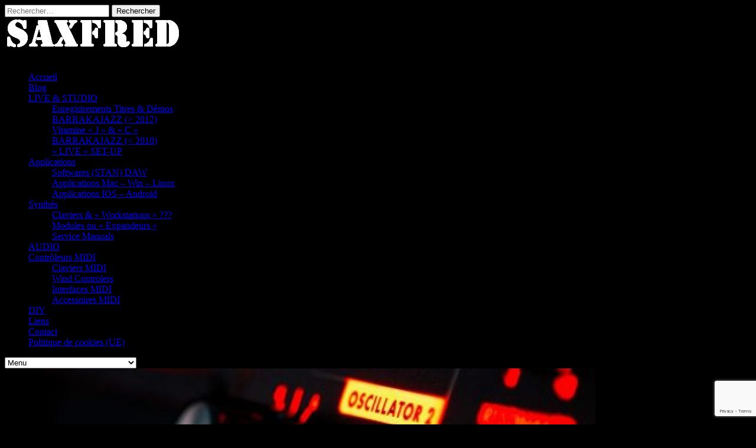

--- FILE ---
content_type: text/html; charset=UTF-8
request_url: https://saxfred.1ere-page.fr/2018/12/
body_size: 14394
content:
<!DOCTYPE html>
<!--[if lt IE 7 ]><html class="ie ie6" lang="fr-FR"><![endif]-->
<!--[if IE 7 ]><html class="ie ie7" lang="fr-FR"><![endif]-->
<!--[if IE 8 ]><html class="ie ie8" lang="fr-FR"><![endif]-->
<!--[if ( gte IE 9)|!(IE)]><!--><html lang="fr-FR"><!--<![endif]-->
<head>
<meta charset="UTF-8" />
<meta name="viewport" content="width=device-width, initial-scale=1, maximum-scale=1" />
<!--[if IE]><meta http-equiv="X-UA-Compatible" content="IE=edge,chrome=1"><![endif]-->
<link rel="profile" href="http://gmpg.org/xfn/11" />
<meta name='robots' content='noindex, follow' />

	<!-- This site is optimized with the Yoast SEO plugin v22.9 - https://yoast.com/wordpress/plugins/seo/ -->
	<title>décembre 2018 - SaxFred</title>
	<meta property="og:locale" content="fr_FR" />
	<meta property="og:type" content="website" />
	<meta property="og:title" content="décembre 2018 - SaxFred" />
	<meta property="og:url" content="https://saxfred.1ere-page.fr/2018/12/" />
	<meta property="og:site_name" content="SaxFred" />
	<meta name="twitter:card" content="summary_large_image" />
	<script type="application/ld+json" class="yoast-schema-graph">{"@context":"https://schema.org","@graph":[{"@type":"CollectionPage","@id":"https://saxfred.1ere-page.fr/2018/12/","url":"https://saxfred.1ere-page.fr/2018/12/","name":"décembre 2018 - SaxFred","isPartOf":{"@id":"https://saxfred.1ere-page.fr/#website"},"breadcrumb":{"@id":"https://saxfred.1ere-page.fr/2018/12/#breadcrumb"},"inLanguage":"fr-FR"},{"@type":"BreadcrumbList","@id":"https://saxfred.1ere-page.fr/2018/12/#breadcrumb","itemListElement":[{"@type":"ListItem","position":1,"name":"Accueil","item":"https://saxfred.1ere-page.fr/"},{"@type":"ListItem","position":2,"name":"Archives pour décembre 2018"}]},{"@type":"WebSite","@id":"https://saxfred.1ere-page.fr/#website","url":"https://saxfred.1ere-page.fr/","name":"SaxFred","description":"Pour les Passionnés de MAO et de Contrôleurs Midi à vent","publisher":{"@id":"https://saxfred.1ere-page.fr/#/schema/person/cb9bfbb9811acacd055416bbce5b7592"},"potentialAction":[{"@type":"SearchAction","target":{"@type":"EntryPoint","urlTemplate":"https://saxfred.1ere-page.fr/?s={search_term_string}"},"query-input":"required name=search_term_string"}],"inLanguage":"fr-FR"},{"@type":["Person","Organization"],"@id":"https://saxfred.1ere-page.fr/#/schema/person/cb9bfbb9811acacd055416bbce5b7592","name":"Pierre-Jean MARQUET","image":{"@type":"ImageObject","inLanguage":"fr-FR","@id":"https://saxfred.1ere-page.fr/#/schema/person/image/","url":"https://secure.gravatar.com/avatar/e2c4ecac006fe576fda9a5676b7cb917?s=96&d=mm&r=g","contentUrl":"https://secure.gravatar.com/avatar/e2c4ecac006fe576fda9a5676b7cb917?s=96&d=mm&r=g","caption":"Pierre-Jean MARQUET"},"logo":{"@id":"https://saxfred.1ere-page.fr/#/schema/person/image/"}}]}</script>
	<!-- / Yoast SEO plugin. -->


<link rel='dns-prefetch' href='//ajax.googleapis.com' />
<link rel='dns-prefetch' href='//fonts.googleapis.com' />
<link rel="alternate" type="application/rss+xml" title="SaxFred &raquo; Flux" href="https://saxfred.1ere-page.fr/feed/" />
<link rel="alternate" type="application/rss+xml" title="SaxFred &raquo; Flux des commentaires" href="https://saxfred.1ere-page.fr/comments/feed/" />
<script type="text/javascript">
/* <![CDATA[ */
window._wpemojiSettings = {"baseUrl":"https:\/\/s.w.org\/images\/core\/emoji\/15.0.3\/72x72\/","ext":".png","svgUrl":"https:\/\/s.w.org\/images\/core\/emoji\/15.0.3\/svg\/","svgExt":".svg","source":{"concatemoji":"https:\/\/saxfred.1ere-page.fr\/wp-includes\/js\/wp-emoji-release.min.js?ver=6.5.7"}};
/*! This file is auto-generated */
!function(i,n){var o,s,e;function c(e){try{var t={supportTests:e,timestamp:(new Date).valueOf()};sessionStorage.setItem(o,JSON.stringify(t))}catch(e){}}function p(e,t,n){e.clearRect(0,0,e.canvas.width,e.canvas.height),e.fillText(t,0,0);var t=new Uint32Array(e.getImageData(0,0,e.canvas.width,e.canvas.height).data),r=(e.clearRect(0,0,e.canvas.width,e.canvas.height),e.fillText(n,0,0),new Uint32Array(e.getImageData(0,0,e.canvas.width,e.canvas.height).data));return t.every(function(e,t){return e===r[t]})}function u(e,t,n){switch(t){case"flag":return n(e,"\ud83c\udff3\ufe0f\u200d\u26a7\ufe0f","\ud83c\udff3\ufe0f\u200b\u26a7\ufe0f")?!1:!n(e,"\ud83c\uddfa\ud83c\uddf3","\ud83c\uddfa\u200b\ud83c\uddf3")&&!n(e,"\ud83c\udff4\udb40\udc67\udb40\udc62\udb40\udc65\udb40\udc6e\udb40\udc67\udb40\udc7f","\ud83c\udff4\u200b\udb40\udc67\u200b\udb40\udc62\u200b\udb40\udc65\u200b\udb40\udc6e\u200b\udb40\udc67\u200b\udb40\udc7f");case"emoji":return!n(e,"\ud83d\udc26\u200d\u2b1b","\ud83d\udc26\u200b\u2b1b")}return!1}function f(e,t,n){var r="undefined"!=typeof WorkerGlobalScope&&self instanceof WorkerGlobalScope?new OffscreenCanvas(300,150):i.createElement("canvas"),a=r.getContext("2d",{willReadFrequently:!0}),o=(a.textBaseline="top",a.font="600 32px Arial",{});return e.forEach(function(e){o[e]=t(a,e,n)}),o}function t(e){var t=i.createElement("script");t.src=e,t.defer=!0,i.head.appendChild(t)}"undefined"!=typeof Promise&&(o="wpEmojiSettingsSupports",s=["flag","emoji"],n.supports={everything:!0,everythingExceptFlag:!0},e=new Promise(function(e){i.addEventListener("DOMContentLoaded",e,{once:!0})}),new Promise(function(t){var n=function(){try{var e=JSON.parse(sessionStorage.getItem(o));if("object"==typeof e&&"number"==typeof e.timestamp&&(new Date).valueOf()<e.timestamp+604800&&"object"==typeof e.supportTests)return e.supportTests}catch(e){}return null}();if(!n){if("undefined"!=typeof Worker&&"undefined"!=typeof OffscreenCanvas&&"undefined"!=typeof URL&&URL.createObjectURL&&"undefined"!=typeof Blob)try{var e="postMessage("+f.toString()+"("+[JSON.stringify(s),u.toString(),p.toString()].join(",")+"));",r=new Blob([e],{type:"text/javascript"}),a=new Worker(URL.createObjectURL(r),{name:"wpTestEmojiSupports"});return void(a.onmessage=function(e){c(n=e.data),a.terminate(),t(n)})}catch(e){}c(n=f(s,u,p))}t(n)}).then(function(e){for(var t in e)n.supports[t]=e[t],n.supports.everything=n.supports.everything&&n.supports[t],"flag"!==t&&(n.supports.everythingExceptFlag=n.supports.everythingExceptFlag&&n.supports[t]);n.supports.everythingExceptFlag=n.supports.everythingExceptFlag&&!n.supports.flag,n.DOMReady=!1,n.readyCallback=function(){n.DOMReady=!0}}).then(function(){return e}).then(function(){var e;n.supports.everything||(n.readyCallback(),(e=n.source||{}).concatemoji?t(e.concatemoji):e.wpemoji&&e.twemoji&&(t(e.twemoji),t(e.wpemoji)))}))}((window,document),window._wpemojiSettings);
/* ]]> */
</script>
<style id='wp-emoji-styles-inline-css' type='text/css'>

	img.wp-smiley, img.emoji {
		display: inline !important;
		border: none !important;
		box-shadow: none !important;
		height: 1em !important;
		width: 1em !important;
		margin: 0 0.07em !important;
		vertical-align: -0.1em !important;
		background: none !important;
		padding: 0 !important;
	}
</style>
<link rel='stylesheet' id='wp-block-library-css' href='https://saxfred.1ere-page.fr/wp-includes/css/dist/block-library/style.min.css?ver=6.5.7' type='text/css' media='all' />
<style id='classic-theme-styles-inline-css' type='text/css'>
/*! This file is auto-generated */
.wp-block-button__link{color:#fff;background-color:#32373c;border-radius:9999px;box-shadow:none;text-decoration:none;padding:calc(.667em + 2px) calc(1.333em + 2px);font-size:1.125em}.wp-block-file__button{background:#32373c;color:#fff;text-decoration:none}
</style>
<style id='global-styles-inline-css' type='text/css'>
body{--wp--preset--color--black: #000000;--wp--preset--color--cyan-bluish-gray: #abb8c3;--wp--preset--color--white: #ffffff;--wp--preset--color--pale-pink: #f78da7;--wp--preset--color--vivid-red: #cf2e2e;--wp--preset--color--luminous-vivid-orange: #ff6900;--wp--preset--color--luminous-vivid-amber: #fcb900;--wp--preset--color--light-green-cyan: #7bdcb5;--wp--preset--color--vivid-green-cyan: #00d084;--wp--preset--color--pale-cyan-blue: #8ed1fc;--wp--preset--color--vivid-cyan-blue: #0693e3;--wp--preset--color--vivid-purple: #9b51e0;--wp--preset--gradient--vivid-cyan-blue-to-vivid-purple: linear-gradient(135deg,rgba(6,147,227,1) 0%,rgb(155,81,224) 100%);--wp--preset--gradient--light-green-cyan-to-vivid-green-cyan: linear-gradient(135deg,rgb(122,220,180) 0%,rgb(0,208,130) 100%);--wp--preset--gradient--luminous-vivid-amber-to-luminous-vivid-orange: linear-gradient(135deg,rgba(252,185,0,1) 0%,rgba(255,105,0,1) 100%);--wp--preset--gradient--luminous-vivid-orange-to-vivid-red: linear-gradient(135deg,rgba(255,105,0,1) 0%,rgb(207,46,46) 100%);--wp--preset--gradient--very-light-gray-to-cyan-bluish-gray: linear-gradient(135deg,rgb(238,238,238) 0%,rgb(169,184,195) 100%);--wp--preset--gradient--cool-to-warm-spectrum: linear-gradient(135deg,rgb(74,234,220) 0%,rgb(151,120,209) 20%,rgb(207,42,186) 40%,rgb(238,44,130) 60%,rgb(251,105,98) 80%,rgb(254,248,76) 100%);--wp--preset--gradient--blush-light-purple: linear-gradient(135deg,rgb(255,206,236) 0%,rgb(152,150,240) 100%);--wp--preset--gradient--blush-bordeaux: linear-gradient(135deg,rgb(254,205,165) 0%,rgb(254,45,45) 50%,rgb(107,0,62) 100%);--wp--preset--gradient--luminous-dusk: linear-gradient(135deg,rgb(255,203,112) 0%,rgb(199,81,192) 50%,rgb(65,88,208) 100%);--wp--preset--gradient--pale-ocean: linear-gradient(135deg,rgb(255,245,203) 0%,rgb(182,227,212) 50%,rgb(51,167,181) 100%);--wp--preset--gradient--electric-grass: linear-gradient(135deg,rgb(202,248,128) 0%,rgb(113,206,126) 100%);--wp--preset--gradient--midnight: linear-gradient(135deg,rgb(2,3,129) 0%,rgb(40,116,252) 100%);--wp--preset--font-size--small: 13px;--wp--preset--font-size--medium: 20px;--wp--preset--font-size--large: 36px;--wp--preset--font-size--x-large: 42px;--wp--preset--spacing--20: 0.44rem;--wp--preset--spacing--30: 0.67rem;--wp--preset--spacing--40: 1rem;--wp--preset--spacing--50: 1.5rem;--wp--preset--spacing--60: 2.25rem;--wp--preset--spacing--70: 3.38rem;--wp--preset--spacing--80: 5.06rem;--wp--preset--shadow--natural: 6px 6px 9px rgba(0, 0, 0, 0.2);--wp--preset--shadow--deep: 12px 12px 50px rgba(0, 0, 0, 0.4);--wp--preset--shadow--sharp: 6px 6px 0px rgba(0, 0, 0, 0.2);--wp--preset--shadow--outlined: 6px 6px 0px -3px rgba(255, 255, 255, 1), 6px 6px rgba(0, 0, 0, 1);--wp--preset--shadow--crisp: 6px 6px 0px rgba(0, 0, 0, 1);}:where(.is-layout-flex){gap: 0.5em;}:where(.is-layout-grid){gap: 0.5em;}body .is-layout-flex{display: flex;}body .is-layout-flex{flex-wrap: wrap;align-items: center;}body .is-layout-flex > *{margin: 0;}body .is-layout-grid{display: grid;}body .is-layout-grid > *{margin: 0;}:where(.wp-block-columns.is-layout-flex){gap: 2em;}:where(.wp-block-columns.is-layout-grid){gap: 2em;}:where(.wp-block-post-template.is-layout-flex){gap: 1.25em;}:where(.wp-block-post-template.is-layout-grid){gap: 1.25em;}.has-black-color{color: var(--wp--preset--color--black) !important;}.has-cyan-bluish-gray-color{color: var(--wp--preset--color--cyan-bluish-gray) !important;}.has-white-color{color: var(--wp--preset--color--white) !important;}.has-pale-pink-color{color: var(--wp--preset--color--pale-pink) !important;}.has-vivid-red-color{color: var(--wp--preset--color--vivid-red) !important;}.has-luminous-vivid-orange-color{color: var(--wp--preset--color--luminous-vivid-orange) !important;}.has-luminous-vivid-amber-color{color: var(--wp--preset--color--luminous-vivid-amber) !important;}.has-light-green-cyan-color{color: var(--wp--preset--color--light-green-cyan) !important;}.has-vivid-green-cyan-color{color: var(--wp--preset--color--vivid-green-cyan) !important;}.has-pale-cyan-blue-color{color: var(--wp--preset--color--pale-cyan-blue) !important;}.has-vivid-cyan-blue-color{color: var(--wp--preset--color--vivid-cyan-blue) !important;}.has-vivid-purple-color{color: var(--wp--preset--color--vivid-purple) !important;}.has-black-background-color{background-color: var(--wp--preset--color--black) !important;}.has-cyan-bluish-gray-background-color{background-color: var(--wp--preset--color--cyan-bluish-gray) !important;}.has-white-background-color{background-color: var(--wp--preset--color--white) !important;}.has-pale-pink-background-color{background-color: var(--wp--preset--color--pale-pink) !important;}.has-vivid-red-background-color{background-color: var(--wp--preset--color--vivid-red) !important;}.has-luminous-vivid-orange-background-color{background-color: var(--wp--preset--color--luminous-vivid-orange) !important;}.has-luminous-vivid-amber-background-color{background-color: var(--wp--preset--color--luminous-vivid-amber) !important;}.has-light-green-cyan-background-color{background-color: var(--wp--preset--color--light-green-cyan) !important;}.has-vivid-green-cyan-background-color{background-color: var(--wp--preset--color--vivid-green-cyan) !important;}.has-pale-cyan-blue-background-color{background-color: var(--wp--preset--color--pale-cyan-blue) !important;}.has-vivid-cyan-blue-background-color{background-color: var(--wp--preset--color--vivid-cyan-blue) !important;}.has-vivid-purple-background-color{background-color: var(--wp--preset--color--vivid-purple) !important;}.has-black-border-color{border-color: var(--wp--preset--color--black) !important;}.has-cyan-bluish-gray-border-color{border-color: var(--wp--preset--color--cyan-bluish-gray) !important;}.has-white-border-color{border-color: var(--wp--preset--color--white) !important;}.has-pale-pink-border-color{border-color: var(--wp--preset--color--pale-pink) !important;}.has-vivid-red-border-color{border-color: var(--wp--preset--color--vivid-red) !important;}.has-luminous-vivid-orange-border-color{border-color: var(--wp--preset--color--luminous-vivid-orange) !important;}.has-luminous-vivid-amber-border-color{border-color: var(--wp--preset--color--luminous-vivid-amber) !important;}.has-light-green-cyan-border-color{border-color: var(--wp--preset--color--light-green-cyan) !important;}.has-vivid-green-cyan-border-color{border-color: var(--wp--preset--color--vivid-green-cyan) !important;}.has-pale-cyan-blue-border-color{border-color: var(--wp--preset--color--pale-cyan-blue) !important;}.has-vivid-cyan-blue-border-color{border-color: var(--wp--preset--color--vivid-cyan-blue) !important;}.has-vivid-purple-border-color{border-color: var(--wp--preset--color--vivid-purple) !important;}.has-vivid-cyan-blue-to-vivid-purple-gradient-background{background: var(--wp--preset--gradient--vivid-cyan-blue-to-vivid-purple) !important;}.has-light-green-cyan-to-vivid-green-cyan-gradient-background{background: var(--wp--preset--gradient--light-green-cyan-to-vivid-green-cyan) !important;}.has-luminous-vivid-amber-to-luminous-vivid-orange-gradient-background{background: var(--wp--preset--gradient--luminous-vivid-amber-to-luminous-vivid-orange) !important;}.has-luminous-vivid-orange-to-vivid-red-gradient-background{background: var(--wp--preset--gradient--luminous-vivid-orange-to-vivid-red) !important;}.has-very-light-gray-to-cyan-bluish-gray-gradient-background{background: var(--wp--preset--gradient--very-light-gray-to-cyan-bluish-gray) !important;}.has-cool-to-warm-spectrum-gradient-background{background: var(--wp--preset--gradient--cool-to-warm-spectrum) !important;}.has-blush-light-purple-gradient-background{background: var(--wp--preset--gradient--blush-light-purple) !important;}.has-blush-bordeaux-gradient-background{background: var(--wp--preset--gradient--blush-bordeaux) !important;}.has-luminous-dusk-gradient-background{background: var(--wp--preset--gradient--luminous-dusk) !important;}.has-pale-ocean-gradient-background{background: var(--wp--preset--gradient--pale-ocean) !important;}.has-electric-grass-gradient-background{background: var(--wp--preset--gradient--electric-grass) !important;}.has-midnight-gradient-background{background: var(--wp--preset--gradient--midnight) !important;}.has-small-font-size{font-size: var(--wp--preset--font-size--small) !important;}.has-medium-font-size{font-size: var(--wp--preset--font-size--medium) !important;}.has-large-font-size{font-size: var(--wp--preset--font-size--large) !important;}.has-x-large-font-size{font-size: var(--wp--preset--font-size--x-large) !important;}
.wp-block-navigation a:where(:not(.wp-element-button)){color: inherit;}
:where(.wp-block-post-template.is-layout-flex){gap: 1.25em;}:where(.wp-block-post-template.is-layout-grid){gap: 1.25em;}
:where(.wp-block-columns.is-layout-flex){gap: 2em;}:where(.wp-block-columns.is-layout-grid){gap: 2em;}
.wp-block-pullquote{font-size: 1.5em;line-height: 1.6;}
</style>
<link rel='stylesheet' id='titan-adminbar-styles-css' href='https://saxfred.1ere-page.fr/wp-content/plugins/anti-spam/assets/css/admin-bar.css?ver=7.3.8' type='text/css' media='all' />
<link rel='stylesheet' id='cptch_stylesheet-css' href='https://saxfred.1ere-page.fr/wp-content/plugins/captcha/css/front_end_style.css?ver=4.4.5' type='text/css' media='all' />
<link rel='stylesheet' id='dashicons-css' href='https://saxfred.1ere-page.fr/wp-includes/css/dashicons.min.css?ver=6.5.7' type='text/css' media='all' />
<link rel='stylesheet' id='cptch_desktop_style-css' href='https://saxfred.1ere-page.fr/wp-content/plugins/captcha/css/desktop_style.css?ver=4.4.5' type='text/css' media='all' />
<link rel='stylesheet' id='contact-form-7-css' href='https://saxfred.1ere-page.fr/wp-content/plugins/contact-form-7/includes/css/styles.css?ver=5.9.6' type='text/css' media='all' />
<link rel='stylesheet' id='cmplz-general-css' href='https://saxfred.1ere-page.fr/wp-content/plugins/complianz-gdpr/assets/css/cookieblocker.min.css?ver=1754754247' type='text/css' media='all' />
<link rel='stylesheet' id='blackoot-css' href='https://saxfred.1ere-page.fr/wp-content/themes/blackoot-lite/css/blackoot.min.css?ver=1.1.23' type='text/css' media='all' />
<link rel='stylesheet' id='blackoot-style-css' href='https://saxfred.1ere-page.fr/wp-content/themes/blackoot-lite/style.css?ver=1.1.23' type='text/css' media='all' />
<link rel='stylesheet' id='font-awesome-css' href='https://saxfred.1ere-page.fr/wp-content/themes/blackoot-lite/css/font-awesome/css/font-awesome.min.css?ver=1.1.23' type='text/css' media='all' />
<link rel='stylesheet' id='blackoot-webfonts-css' href='//fonts.googleapis.com/css?family=Open+Sans:400italic,700italic,400,700|Quicksand:400italic,700italic,400,700&#038;subset=latin,latin-ext' type='text/css' media='all' />
<script data-service="burst" data-category="statistics" type="text/plain" async data-cmplz-src="https://saxfred.1ere-page.fr/wp-content/plugins/burst-statistics/helpers/timeme/timeme.min.js?ver=1759835676" id="burst-timeme-js"></script>
<script type="text/javascript" id="burst-js-extra">
/* <![CDATA[ */
var burst = {"tracking":{"isInitialHit":true,"lastUpdateTimestamp":0,"beacon_url":"https:\/\/saxfred.1ere-page.fr\/wp-content\/plugins\/burst-statistics\/endpoint.php","ajaxUrl":"https:\/\/saxfred.1ere-page.fr\/wp-admin\/admin-ajax.php"},"options":{"cookieless":0,"pageUrl":"https:\/\/saxfred.1ere-page.fr\/demarrage-rapide-avec-le-xpresso-de-dynasample\/","beacon_enabled":1,"do_not_track":0,"enable_turbo_mode":0,"track_url_change":0,"cookie_retention_days":30,"debug":0},"goals":{"completed":[],"scriptUrl":"https:\/\/saxfred.1ere-page.fr\/wp-content\/plugins\/burst-statistics\/\/assets\/js\/build\/burst-goals.js?v=1759835675","active":[]},"cache":{"uid":null,"fingerprint":null,"isUserAgent":null,"isDoNotTrack":null,"useCookies":null}};
/* ]]> */
</script>
<script data-service="burst" data-category="statistics" type="text/plain" async data-cmplz-src="https://saxfred.1ere-page.fr/wp-content/plugins/burst-statistics/assets/js/build/burst.min.js?ver=1759835675" id="burst-js"></script>
<script type="text/javascript" src="https://saxfred.1ere-page.fr/wp-includes/js/jquery/jquery.min.js?ver=3.7.1" id="jquery-core-js"></script>
<script type="text/javascript" src="https://saxfred.1ere-page.fr/wp-includes/js/jquery/jquery-migrate.min.js?ver=3.4.1" id="jquery-migrate-js"></script>
<script type="text/javascript" src="https://saxfred.1ere-page.fr/wp-includes/js/hoverIntent.min.js?ver=1.10.2" id="hoverIntent-js"></script>
<script type="text/javascript" src="https://saxfred.1ere-page.fr/wp-content/themes/blackoot-lite/js/blackoot.min.js?ver=1.1.23" id="blackoot-js"></script>
<!--[if lt IE 9]>
<script type="text/javascript" src="https://saxfred.1ere-page.fr/wp-content/themes/blackoot-lite/js/html5.js?ver=1.1.23" id="html5shiv-js"></script>
<![endif]-->
<link rel="https://api.w.org/" href="https://saxfred.1ere-page.fr/wp-json/" /><link rel="EditURI" type="application/rsd+xml" title="RSD" href="https://saxfred.1ere-page.fr/xmlrpc.php?rsd" />
<meta name="generator" content="WordPress 6.5.7" />
			<style>.cmplz-hidden {
					display: none !important;
				}</style><!-- Analytics by WP Statistics - https://wp-statistics.com -->
<style type="text/css">.broken_link, a.broken_link {
	text-decoration: line-through;
}</style><style type="text/css" id="custom-background-css">
body.custom-background { background-color: #000000; background-image: url("https://saxfred.1ere-page.fr/wp-content/themes/blackoot-lite/img/zwartevilt.png"); background-position: left top; background-size: auto; background-repeat: repeat; background-attachment: scroll; }
</style>
	<link rel="icon" href="https://saxfred.1ere-page.fr/wp-content/uploads/2017/08/cropped-Moog-Voyager-1920x1080-32x32.jpg" sizes="32x32" />
<link rel="icon" href="https://saxfred.1ere-page.fr/wp-content/uploads/2017/08/cropped-Moog-Voyager-1920x1080-192x192.jpg" sizes="192x192" />
<link rel="apple-touch-icon" href="https://saxfred.1ere-page.fr/wp-content/uploads/2017/08/cropped-Moog-Voyager-1920x1080-180x180.jpg" />
<meta name="msapplication-TileImage" content="https://saxfred.1ere-page.fr/wp-content/uploads/2017/08/cropped-Moog-Voyager-1920x1080-270x270.jpg" />
		<style type="text/css" id="wp-custom-css">
			#sub-footer {display:none}		</style>
		</head>
<body data-cmplz=1 class="archive date custom-background" data-burst_id="0" data-burst_type="date-archive">
<div id="main-wrap">
	<div id="header-wrap">
		<div id="tophead-wrap">
			<div class="container">
				<div class="tophead">
					<form role="search" method="get" class="search-form" action="https://saxfred.1ere-page.fr/">
				<label>
					<span class="screen-reader-text">Rechercher :</span>
					<input type="search" class="search-field" placeholder="Rechercher…" value="" name="s" />
				</label>
				<input type="submit" class="search-submit" value="Rechercher" />
			</form>				</div>
			</div>
		</div>

		<div id="header">
			<div class="container">
				<div id="logo">
					<a href="https://saxfred.1ere-page.fr" title='SaxFred' rel='home'>
													<h1 class="site-title" style="display:none">SaxFred</h1>
							<img src="https://saxfred.1ere-page.fr/wp-content/uploads/2017/09/Saxfred-Inverted-Logo.jpg" alt="SaxFred">
												</a>
				</div>
									<div id="tagline">Pour les Passionnés de MAO et de Contrôleurs Midi à vent</div>
								</div>
		</div>

		<div id="nav-wrap">
			<div id="navbar" class="container">
				<div class="menu-menu-superieur-container"><ul id="menu-menu-superieur" class="menu sf-menu"><li id="menu-item-24" class="menu-item menu-item-type-custom menu-item-object-custom menu-item-home menu-item-24"><a href="https://saxfred.1ere-page.fr/">Accueil</a></li>
<li id="menu-item-26" class="menu-item menu-item-type-post_type menu-item-object-page current_page_parent menu-item-26"><a href="https://saxfred.1ere-page.fr/blog/">Blog</a></li>
<li id="menu-item-310" class="menu-item menu-item-type-post_type menu-item-object-page menu-item-has-children menu-item-310"><a href="https://saxfred.1ere-page.fr/live/">LIVE &#038; STUDIO</a>
<ul class="sub-menu">
	<li id="menu-item-511" class="menu-item menu-item-type-post_type menu-item-object-page menu-item-511"><a href="https://saxfred.1ere-page.fr/enregistrements-titres-demos/">Enregistrements Titres &#038; Démos</a></li>
	<li id="menu-item-306" class="menu-item menu-item-type-post_type menu-item-object-page menu-item-306"><a href="https://saxfred.1ere-page.fr/barrakkajazz-2012/">BARRAKAJAZZ (> 2012)</a></li>
	<li id="menu-item-79" class="menu-item menu-item-type-post_type menu-item-object-page menu-item-79"><a href="https://saxfred.1ere-page.fr/vitamine-j-c/">Vitamine « J » &#038; « C »</a></li>
	<li id="menu-item-299" class="menu-item menu-item-type-post_type menu-item-object-page menu-item-299"><a href="https://saxfred.1ere-page.fr/barrakajazz-2014-2017/">BARRAKAJAZZ (< 2010)</a></li>
	<li id="menu-item-295" class="menu-item menu-item-type-post_type menu-item-object-page menu-item-295"><a href="https://saxfred.1ere-page.fr/live-set-up/">« LIVE » SET-UP</a></li>
</ul>
</li>
<li id="menu-item-341" class="menu-item menu-item-type-post_type menu-item-object-page menu-item-has-children menu-item-341"><a href="https://saxfred.1ere-page.fr/applications/">Applications</a>
<ul class="sub-menu">
	<li id="menu-item-345" class="menu-item menu-item-type-post_type menu-item-object-page menu-item-345"><a href="https://saxfred.1ere-page.fr/softwares-stan/">Softwares (STAN) DAW</a></li>
	<li id="menu-item-359" class="menu-item menu-item-type-post_type menu-item-object-page menu-item-359"><a href="https://saxfred.1ere-page.fr/applications-mac/">Applications Mac – Win – Linux</a></li>
	<li id="menu-item-365" class="menu-item menu-item-type-post_type menu-item-object-page menu-item-365"><a href="https://saxfred.1ere-page.fr/applications-ios/">Applications IOS – Android</a></li>
</ul>
</li>
<li id="menu-item-286" class="menu-item menu-item-type-post_type menu-item-object-page menu-item-has-children menu-item-286"><a href="https://saxfred.1ere-page.fr/synthes/">Synthés</a>
<ul class="sub-menu">
	<li id="menu-item-283" class="menu-item menu-item-type-post_type menu-item-object-page menu-item-283"><a href="https://saxfred.1ere-page.fr/claviers/">Claviers &#038; « Workstations » ???</a></li>
	<li id="menu-item-103" class="menu-item menu-item-type-post_type menu-item-object-page menu-item-103"><a href="https://saxfred.1ere-page.fr/expandeurs/">Modules ou « Expandeurs »</a></li>
	<li id="menu-item-332" class="menu-item menu-item-type-post_type menu-item-object-page menu-item-332"><a href="https://saxfred.1ere-page.fr/service-manuals/">Service Manuals</a></li>
</ul>
</li>
<li id="menu-item-672" class="menu-item menu-item-type-post_type menu-item-object-page menu-item-672"><a href="https://saxfred.1ere-page.fr/audio/">AUDIO</a></li>
<li id="menu-item-262" class="menu-item menu-item-type-post_type menu-item-object-page menu-item-has-children menu-item-262"><a href="https://saxfred.1ere-page.fr/controleurs-midi/">Contrôleurs MIDI</a>
<ul class="sub-menu">
	<li id="menu-item-477" class="menu-item menu-item-type-post_type menu-item-object-page menu-item-477"><a href="https://saxfred.1ere-page.fr/__trashed/">Claviers MIDI</a></li>
	<li id="menu-item-78" class="menu-item menu-item-type-post_type menu-item-object-page menu-item-78"><a href="https://saxfred.1ere-page.fr/wind-controlers/">Wind Controlers</a></li>
	<li id="menu-item-268" class="menu-item menu-item-type-post_type menu-item-object-page menu-item-268"><a href="https://saxfred.1ere-page.fr/interfaces-midi/">Interfaces MIDI</a></li>
	<li id="menu-item-273" class="menu-item menu-item-type-post_type menu-item-object-page menu-item-273"><a href="https://saxfred.1ere-page.fr/accessoires-midi/">Accessoires MIDI</a></li>
</ul>
</li>
<li id="menu-item-77" class="menu-item menu-item-type-post_type menu-item-object-page menu-item-77"><a href="https://saxfred.1ere-page.fr/do-it-yourself-diy/">DIY</a></li>
<li id="menu-item-83" class="menu-item menu-item-type-post_type menu-item-object-page menu-item-83"><a href="https://saxfred.1ere-page.fr/liens/">Liens</a></li>
<li id="menu-item-27" class="menu-item menu-item-type-post_type menu-item-object-page menu-item-27"><a href="https://saxfred.1ere-page.fr/contact/">Contact</a></li>
<li id="menu-item-1620" class="menu-item menu-item-type-post_type menu-item-object-page menu-item-1620"><a href="https://saxfred.1ere-page.fr/politique-de-cookies-ue/">Politique de cookies (UE)</a></li>
</ul></div><select id="dropdown-menu"><option value="">Menu</option><option value="https://saxfred.1ere-page.fr/">Accueil</option><option value="https://saxfred.1ere-page.fr/blog/">Blog</option><option value="https://saxfred.1ere-page.fr/live/">LIVE &amp; STUDIO</option><option value="https://saxfred.1ere-page.fr/enregistrements-titres-demos/"> &raquo; Enregistrements Titres &#038; Démos</option><option value="https://saxfred.1ere-page.fr/barrakkajazz-2012/"> &raquo; BARRAKAJAZZ (&gt; 2012)</option><option value="https://saxfred.1ere-page.fr/vitamine-j-c/"> &raquo; Vitamine « J » &amp; « C »</option><option value="https://saxfred.1ere-page.fr/barrakajazz-2014-2017/"> &raquo; BARRAKAJAZZ (&lt; 2010)</option><option value="https://saxfred.1ere-page.fr/live-set-up/"> &raquo; « LIVE » SET-UP</option><option value="https://saxfred.1ere-page.fr/applications/">Applications</option><option value="https://saxfred.1ere-page.fr/softwares-stan/"> &raquo; Softwares (STAN) DAW</option><option value="https://saxfred.1ere-page.fr/applications-mac/"> &raquo; Applications Mac – Win – Linux</option><option value="https://saxfred.1ere-page.fr/applications-ios/"> &raquo; Applications IOS – Android</option><option value="https://saxfred.1ere-page.fr/synthes/">Synthés</option><option value="https://saxfred.1ere-page.fr/claviers/"> &raquo; Claviers &amp; « Workstations » ???</option><option value="https://saxfred.1ere-page.fr/expandeurs/"> &raquo; Modules ou « Expandeurs »</option><option value="https://saxfred.1ere-page.fr/service-manuals/"> &raquo; Service Manuals</option><option value="https://saxfred.1ere-page.fr/audio/">AUDIO</option><option value="https://saxfred.1ere-page.fr/controleurs-midi/">Contrôleurs MIDI</option><option value="https://saxfred.1ere-page.fr/__trashed/"> &raquo; Claviers MIDI</option><option value="https://saxfred.1ere-page.fr/wind-controlers/"> &raquo; Wind Controlers</option><option value="https://saxfred.1ere-page.fr/interfaces-midi/"> &raquo; Interfaces MIDI</option><option value="https://saxfred.1ere-page.fr/accessoires-midi/"> &raquo; Accessoires MIDI</option><option value="https://saxfred.1ere-page.fr/do-it-yourself-diy/">DIY</option><option value="https://saxfred.1ere-page.fr/liens/">Liens</option><option value="https://saxfred.1ere-page.fr/contact/">Contact</option><option value="https://saxfred.1ere-page.fr/politique-de-cookies-ue/">Politique de cookies (UE)</option></select>			</div>
		</div>
	</div>
				<div id="header-image" class="container">
				<img src="https://saxfred.1ere-page.fr/wp-content/uploads/2017/08/cropped-cropped-Moog-Voyager-1920x1080.jpg" height="363" width="1000" alt='' />
			</div>
				<div id="page-title">
		<div class="container">
							<div id="breadcrumbs">
					<a href="https://saxfred.1ere-page.fr">Accueil</a><span class="separator"> / </span>Mois : <span>décembre 2018</span>				</div>
							<h1>Mois : <span>décembre 2018</span></h1>
		</div>
	</div>
	<div id="main-content" class="container">
	<div id="page-container" class="with-sidebar">
						<div id="post-941" class="post-941 post type-post status-publish format-standard hentry category-non-classe">

					<h2 class="entry-title">
						<a href="https://saxfred.1ere-page.fr/demarrage-rapide-avec-le-xpresso-de-dynasample/" title="Démarrage rapide avec le XpressO de DynaSample" rel="bookmark">
							Démarrage rapide avec le XpressO de DynaSample						</a>
					</h2>

										<div class="postmetadata">
													<span class="meta-date post-date updated"><i class="fa fa-calendar"></i><a href="https://saxfred.1ere-page.fr/demarrage-rapide-avec-le-xpresso-de-dynasample/" title="Démarrage rapide avec le XpressO de DynaSample" rel="bookmark">
								14 décembre 2018							</a></span>
														<span class="meta-author author vcard"><i class="fa fa-user"></i>
								<a class="fn" href="https://saxfred.1ere-page.fr/author/saxfred/" title="Voir tous les articles de saxfred" rel="author">saxfred</a>							</span>
														<div class="meta-category">
								<span class="category-icon" title="Catégorie"><i class="fa fa-tag"></i></span>
								<a href="https://saxfred.1ere-page.fr/category/non-classe/">Non classé</a>							</div>
														<span class="meta-comments"><i class="fa fa-comment"></i>
								<a href="https://saxfred.1ere-page.fr/demarrage-rapide-avec-le-xpresso-de-dynasample/#comments">4 Commentaires</a>							</span>
												</div>
											<div class="post-content entry-summary">
						<p>Ce petit Tuto vous permettra d’effectuer les manipulations de base sur le boitier de l&rsquo;XpressO 1 &#8211; Allumer l&rsquo;XpressO (l&rsquo;interrupteur se trouve sur le flanc droit du boitier) 2 &#8211; Connecter le MIDI Out de votre Contrôleur à vent sur l&rsquo;XpressO soit: En USB (face avant de l&rsquo;XpressO Sur la prise MIDI DIN se trouvant&#8230; </p>
<div class="read-more navbutton"><a href="https://saxfred.1ere-page.fr/demarrage-rapide-avec-le-xpresso-de-dynasample/">Lire la suite<i class="fa fa-angle-double-right"></i></a></div>
					</div>

				</div>

				<hr />
								<div id="post-927" class="post-927 post type-post status-publish format-standard hentry category-expandeur category-windcontroler">

					<h2 class="entry-title">
						<a href="https://saxfred.1ere-page.fr/reglages-de-lakai-ewi-5000-pour-lxpresso-de-dynasample/" title="Réglages de l&rsquo;AKAI EWI 5000 pour l&rsquo;XpressO de DynaSample" rel="bookmark">
							Réglages de l&rsquo;AKAI EWI 5000 pour l&rsquo;XpressO de DynaSample						</a>
					</h2>

										<div class="postmetadata">
													<span class="meta-date post-date updated"><i class="fa fa-calendar"></i><a href="https://saxfred.1ere-page.fr/reglages-de-lakai-ewi-5000-pour-lxpresso-de-dynasample/" title="Réglages de l&rsquo;AKAI EWI 5000 pour l&rsquo;XpressO de DynaSample" rel="bookmark">
								10 décembre 2018							</a></span>
														<span class="meta-author author vcard"><i class="fa fa-user"></i>
								<a class="fn" href="https://saxfred.1ere-page.fr/author/saxfred/" title="Voir tous les articles de saxfred" rel="author">saxfred</a>							</span>
														<div class="meta-category">
								<span class="category-icon" title="Catégorie"><i class="fa fa-tag"></i></span>
								<a href="https://saxfred.1ere-page.fr/category/expandeur/">Expandeur</a><a href="https://saxfred.1ere-page.fr/category/windcontroler/">Windcontroler</a>							</div>
														<span class="meta-comments"><i class="fa fa-comment"></i>
								<a href="https://saxfred.1ere-page.fr/reglages-de-lakai-ewi-5000-pour-lxpresso-de-dynasample/#comments">3 Commentaires</a>							</span>
												</div>
											<div class="post-content entry-summary">
						<p>J&rsquo;ai rédigé un article il y a quelques mois sur le réglage de l&rsquo;EWI 5000 utilisé comme contrôleur MIDI, depuis j&rsquo;ai reçu mon XpressO de DynaSample et je me suis aperçu que les réglages que j&rsquo;avais fait ne tiraient pas pleinement parti de l&rsquo;XpressO. En effet, Ingo (le concepteur de l&rsquo;XpressO) a réalisé l&rsquo;XpressO et&#8230; </p>
<div class="read-more navbutton"><a href="https://saxfred.1ere-page.fr/reglages-de-lakai-ewi-5000-pour-lxpresso-de-dynasample/">Lire la suite<i class="fa fa-angle-double-right"></i></a></div>
					</div>

				</div>

				<hr />
						<div class="page_nav">
					</div>

	</div>

	<div id="sidebar-container">
		<ul id="sidebar">
	<li id="text-2" class="widget widget_text"><h3 class="widget-title">Retrouvez-nous</h3>			<div class="textwidget"><p><strong>Adresse</strong><br />
Avenue des Champs-Élysées<br />
75008, Paris</p>
<p><strong>Heures d’ouverture</strong><br />
Du lundi au vendredi : 9h00&ndash;17h00<br />
Les samedi et dimanche : 11h00&ndash;15h00</p>
</div>
		</li>
<li id="search-3" class="widget widget_search"><h3 class="widget-title">Rechercher</h3><form role="search" method="get" class="search-form" action="https://saxfred.1ere-page.fr/">
				<label>
					<span class="screen-reader-text">Rechercher :</span>
					<input type="search" class="search-field" placeholder="Rechercher…" value="" name="s" />
				</label>
				<input type="submit" class="search-submit" value="Rechercher" />
			</form></li>
<li id="text-3" class="widget widget_text"><h3 class="widget-title">À propos de ce site</h3>			<div class="textwidget"><p>C’est peut-être le bon endroit pour vous présenter et votre site ou insérer quelques crédits.</p>
</div>
		</li>
<li id="text-5" class="widget widget_text"><h3 class="widget-title">À propos de ce site</h3>			<div class="textwidget"><p>C’est peut-être le bon endroit pour vous présenter et votre site ou insérer quelques crédits.</p>
</div>
		</li>
<li id="search-4" class="widget widget_search"><h3 class="widget-title">Rechercher</h3><form role="search" method="get" class="search-form" action="https://saxfred.1ere-page.fr/">
				<label>
					<span class="screen-reader-text">Rechercher :</span>
					<input type="search" class="search-field" placeholder="Rechercher…" value="" name="s" />
				</label>
				<input type="submit" class="search-submit" value="Rechercher" />
			</form></li>
</ul>
	</div>

</div>
	<div id="footer">
		<div class="container">
			<ul>
			<li id="text-4" class="widget widget_text"><h3 class="widget-title">Retrouvez-nous</h3>			<div class="textwidget"><p><strong>Adresse</strong><br />
Avenue des Champs-Élysées<br />
75008, Paris</p>
<p><strong>Heures d’ouverture</strong><br />
Du lundi au vendredi : 9h00&ndash;17h00<br />
Les samedi et dimanche : 11h00&ndash;15h00</p>
</div>
		</li>
			</ul>
		</div>
	</div>
	<div id="sub-footer">
	<div class="container">
		<div class="sub-footer-left">
			<p>

			
			Copyright &copy; 2026, SaxFred. Proudly powered by <a href="https://fr.wordpress.org/" title="Semantic Personal Publishing Platform">WordPress</a>. Blackoot design by <a href="https://www.iceablethemes.com" title="Free and Premium WordPress Themes">Iceable Themes</a>.

			</p>
		</div>

		<div class="sub-footer-right">
			<div class="menu-menu-des-liens-de-reseaux-sociaux-container"><ul id="menu-menu-des-liens-de-reseaux-sociaux" class="menu"><li id="menu-item-29" class="menu-item menu-item-type-custom menu-item-object-custom menu-item-29"><a href="https://www.facebook.com/wordpress">Facebook</a></li>
<li id="menu-item-30" class="menu-item menu-item-type-custom menu-item-object-custom menu-item-30"><a href="https://twitter.com/wordpress">Twitter</a></li>
<li id="menu-item-32" class="menu-item menu-item-type-custom menu-item-object-custom menu-item-32"><a href="mailto:saxfred@free.fr">E-mail</a></li>
</ul></div>		</div>
	</div>
</div>

</div>


<!-- Consent Management powered by Complianz | GDPR/CCPA Cookie Consent https://wordpress.org/plugins/complianz-gdpr -->
<div id="cmplz-cookiebanner-container"><div class="cmplz-cookiebanner cmplz-hidden banner-1 bottom-right-view-preferences optin cmplz-bottom-right cmplz-categories-type-view-preferences" aria-modal="true" data-nosnippet="true" role="dialog" aria-live="polite" aria-labelledby="cmplz-header-1-optin" aria-describedby="cmplz-message-1-optin">
	<div class="cmplz-header">
		<div class="cmplz-logo"></div>
		<div class="cmplz-title" id="cmplz-header-1-optin">Manage Cookie Consent</div>
		<div class="cmplz-close" tabindex="0" role="button" aria-label="Fermer la boîte de dialogue">
			<svg aria-hidden="true" focusable="false" data-prefix="fas" data-icon="times" class="svg-inline--fa fa-times fa-w-11" role="img" xmlns="http://www.w3.org/2000/svg" viewBox="0 0 352 512"><path fill="currentColor" d="M242.72 256l100.07-100.07c12.28-12.28 12.28-32.19 0-44.48l-22.24-22.24c-12.28-12.28-32.19-12.28-44.48 0L176 189.28 75.93 89.21c-12.28-12.28-32.19-12.28-44.48 0L9.21 111.45c-12.28 12.28-12.28 32.19 0 44.48L109.28 256 9.21 356.07c-12.28 12.28-12.28 32.19 0 44.48l22.24 22.24c12.28 12.28 32.2 12.28 44.48 0L176 322.72l100.07 100.07c12.28 12.28 32.2 12.28 44.48 0l22.24-22.24c12.28-12.28 12.28-32.19 0-44.48L242.72 256z"></path></svg>
		</div>
	</div>

	<div class="cmplz-divider cmplz-divider-header"></div>
	<div class="cmplz-body">
		<div class="cmplz-message" id="cmplz-message-1-optin">To provide the best experiences, we use technologies like cookies to store and/or access device information. Consenting to these technologies will allow us to process data such as browsing behavior or unique IDs on this site. Not consenting or withdrawing consent, may adversely affect certain features and functions.</div>
		<!-- categories start -->
		<div class="cmplz-categories">
			<details class="cmplz-category cmplz-functional" >
				<summary>
						<span class="cmplz-category-header">
							<span class="cmplz-category-title">Functional</span>
							<span class='cmplz-always-active'>
								<span class="cmplz-banner-checkbox">
									<input type="checkbox"
										   id="cmplz-functional-optin"
										   data-category="cmplz_functional"
										   class="cmplz-consent-checkbox cmplz-functional"
										   size="40"
										   value="1"/>
									<label class="cmplz-label" for="cmplz-functional-optin"><span class="screen-reader-text">Functional</span></label>
								</span>
								Toujours activé							</span>
							<span class="cmplz-icon cmplz-open">
								<svg xmlns="http://www.w3.org/2000/svg" viewBox="0 0 448 512"  height="18" ><path d="M224 416c-8.188 0-16.38-3.125-22.62-9.375l-192-192c-12.5-12.5-12.5-32.75 0-45.25s32.75-12.5 45.25 0L224 338.8l169.4-169.4c12.5-12.5 32.75-12.5 45.25 0s12.5 32.75 0 45.25l-192 192C240.4 412.9 232.2 416 224 416z"/></svg>
							</span>
						</span>
				</summary>
				<div class="cmplz-description">
					<span class="cmplz-description-functional">The technical storage or access is strictly necessary for the legitimate purpose of enabling the use of a specific service explicitly requested by the subscriber or user, or for the sole purpose of carrying out the transmission of a communication over an electronic communications network.</span>
				</div>
			</details>

			<details class="cmplz-category cmplz-preferences" >
				<summary>
						<span class="cmplz-category-header">
							<span class="cmplz-category-title">Préférences</span>
							<span class="cmplz-banner-checkbox">
								<input type="checkbox"
									   id="cmplz-preferences-optin"
									   data-category="cmplz_preferences"
									   class="cmplz-consent-checkbox cmplz-preferences"
									   size="40"
									   value="1"/>
								<label class="cmplz-label" for="cmplz-preferences-optin"><span class="screen-reader-text">Préférences</span></label>
							</span>
							<span class="cmplz-icon cmplz-open">
								<svg xmlns="http://www.w3.org/2000/svg" viewBox="0 0 448 512"  height="18" ><path d="M224 416c-8.188 0-16.38-3.125-22.62-9.375l-192-192c-12.5-12.5-12.5-32.75 0-45.25s32.75-12.5 45.25 0L224 338.8l169.4-169.4c12.5-12.5 32.75-12.5 45.25 0s12.5 32.75 0 45.25l-192 192C240.4 412.9 232.2 416 224 416z"/></svg>
							</span>
						</span>
				</summary>
				<div class="cmplz-description">
					<span class="cmplz-description-preferences">L’accès ou le stockage technique est nécessaire dans la finalité d’intérêt légitime de stocker des préférences qui ne sont pas demandées par l’abonné ou l’internaute.</span>
				</div>
			</details>

			<details class="cmplz-category cmplz-statistics" >
				<summary>
						<span class="cmplz-category-header">
							<span class="cmplz-category-title">Statistics</span>
							<span class="cmplz-banner-checkbox">
								<input type="checkbox"
									   id="cmplz-statistics-optin"
									   data-category="cmplz_statistics"
									   class="cmplz-consent-checkbox cmplz-statistics"
									   size="40"
									   value="1"/>
								<label class="cmplz-label" for="cmplz-statistics-optin"><span class="screen-reader-text">Statistics</span></label>
							</span>
							<span class="cmplz-icon cmplz-open">
								<svg xmlns="http://www.w3.org/2000/svg" viewBox="0 0 448 512"  height="18" ><path d="M224 416c-8.188 0-16.38-3.125-22.62-9.375l-192-192c-12.5-12.5-12.5-32.75 0-45.25s32.75-12.5 45.25 0L224 338.8l169.4-169.4c12.5-12.5 32.75-12.5 45.25 0s12.5 32.75 0 45.25l-192 192C240.4 412.9 232.2 416 224 416z"/></svg>
							</span>
						</span>
				</summary>
				<div class="cmplz-description">
					<span class="cmplz-description-statistics">Le stockage ou l’accès technique qui est utilisé exclusivement à des fins statistiques.</span>
					<span class="cmplz-description-statistics-anonymous">The technical storage or access that is used exclusively for anonymous statistical purposes. Without a subpoena, voluntary compliance on the part of your Internet Service Provider, or additional records from a third party, information stored or retrieved for this purpose alone cannot usually be used to identify you.</span>
				</div>
			</details>
			<details class="cmplz-category cmplz-marketing" >
				<summary>
						<span class="cmplz-category-header">
							<span class="cmplz-category-title">Marketing</span>
							<span class="cmplz-banner-checkbox">
								<input type="checkbox"
									   id="cmplz-marketing-optin"
									   data-category="cmplz_marketing"
									   class="cmplz-consent-checkbox cmplz-marketing"
									   size="40"
									   value="1"/>
								<label class="cmplz-label" for="cmplz-marketing-optin"><span class="screen-reader-text">Marketing</span></label>
							</span>
							<span class="cmplz-icon cmplz-open">
								<svg xmlns="http://www.w3.org/2000/svg" viewBox="0 0 448 512"  height="18" ><path d="M224 416c-8.188 0-16.38-3.125-22.62-9.375l-192-192c-12.5-12.5-12.5-32.75 0-45.25s32.75-12.5 45.25 0L224 338.8l169.4-169.4c12.5-12.5 32.75-12.5 45.25 0s12.5 32.75 0 45.25l-192 192C240.4 412.9 232.2 416 224 416z"/></svg>
							</span>
						</span>
				</summary>
				<div class="cmplz-description">
					<span class="cmplz-description-marketing">L’accès ou le stockage technique est nécessaire pour créer des profils d’internautes afin d’envoyer des publicités, ou pour suivre l’utilisateur sur un site web ou sur plusieurs sites web ayant des finalités marketing similaires.</span>
				</div>
			</details>
		</div><!-- categories end -->
			</div>

	<div class="cmplz-links cmplz-information">
		<a class="cmplz-link cmplz-manage-options cookie-statement" href="#" data-relative_url="#cmplz-manage-consent-container">Gérer les options</a>
		<a class="cmplz-link cmplz-manage-third-parties cookie-statement" href="#" data-relative_url="#cmplz-cookies-overview">Gérer les services</a>
		<a class="cmplz-link cmplz-manage-vendors tcf cookie-statement" href="#" data-relative_url="#cmplz-tcf-wrapper">Gérer {vendor_count} fournisseurs</a>
		<a class="cmplz-link cmplz-external cmplz-read-more-purposes tcf" target="_blank" rel="noopener noreferrer nofollow" href="https://cookiedatabase.org/tcf/purposes/">En savoir plus sur ces finalités</a>
			</div>

	<div class="cmplz-divider cmplz-footer"></div>

	<div class="cmplz-buttons">
		<button class="cmplz-btn cmplz-accept">Accept</button>
		<button class="cmplz-btn cmplz-deny">Deny</button>
		<button class="cmplz-btn cmplz-view-preferences">View preferences</button>
		<button class="cmplz-btn cmplz-save-preferences">Save preferences</button>
		<a class="cmplz-btn cmplz-manage-options tcf cookie-statement" href="#" data-relative_url="#cmplz-manage-consent-container">View preferences</a>
			</div>

	<div class="cmplz-links cmplz-documents">
		<a class="cmplz-link cookie-statement" href="#" data-relative_url="">{title}</a>
		<a class="cmplz-link privacy-statement" href="#" data-relative_url="">{title}</a>
		<a class="cmplz-link impressum" href="#" data-relative_url="">{title}</a>
			</div>

</div>
</div>
					<div id="cmplz-manage-consent" data-nosnippet="true"><button class="cmplz-btn cmplz-hidden cmplz-manage-consent manage-consent-1">Manage consent</button>

</div><script type="text/javascript" src="https://saxfred.1ere-page.fr/wp-content/plugins/contact-form-7/includes/swv/js/index.js?ver=5.9.6" id="swv-js"></script>
<script type="text/javascript" id="contact-form-7-js-extra">
/* <![CDATA[ */
var wpcf7 = {"api":{"root":"https:\/\/saxfred.1ere-page.fr\/wp-json\/","namespace":"contact-form-7\/v1"}};
/* ]]> */
</script>
<script type="text/javascript" src="https://saxfred.1ere-page.fr/wp-content/plugins/contact-form-7/includes/js/index.js?ver=5.9.6" id="contact-form-7-js"></script>
<script type="text/javascript" src="https://ajax.googleapis.com/ajax/libs/webfont/1.6.26/webfont.js?ver=1.2.75.2" id="mo-google-webfont-js"></script>
<script type="text/javascript" id="mailoptin-js-extra">
/* <![CDATA[ */
var mailoptin_globals = {"public_js":"https:\/\/saxfred.1ere-page.fr\/wp-content\/plugins\/mailoptin\/src\/core\/src\/assets\/js\/src","public_sound":"https:\/\/saxfred.1ere-page.fr\/wp-content\/plugins\/mailoptin\/src\/core\/src\/assets\/sound\/","mailoptin_ajaxurl":"\/2018\/12\/?mailoptin-ajax=%%endpoint%%","is_customize_preview":"false","disable_impression_tracking":"false","sidebar":"0","js_required_title":"Le titre est obligatoire.","is_new_returning_visitors_cookies":"false"};
/* ]]> */
</script>
<script type="text/javascript" src="https://saxfred.1ere-page.fr/wp-content/plugins/mailoptin/src/core/src/assets/js/mailoptin.min.js?ver=1.2.75.2" id="mailoptin-js"></script>
<script type="text/javascript" src="https://www.google.com/recaptcha/api.js?render=6LdGDYkUAAAAABZzo9WmOmafLZfu7kp9vKdnEHPD&amp;ver=3.0" id="google-recaptcha-js"></script>
<script type="text/javascript" src="https://saxfred.1ere-page.fr/wp-includes/js/dist/vendor/wp-polyfill-inert.min.js?ver=3.1.2" id="wp-polyfill-inert-js"></script>
<script type="text/javascript" src="https://saxfred.1ere-page.fr/wp-includes/js/dist/vendor/regenerator-runtime.min.js?ver=0.14.0" id="regenerator-runtime-js"></script>
<script type="text/javascript" src="https://saxfred.1ere-page.fr/wp-includes/js/dist/vendor/wp-polyfill.min.js?ver=3.15.0" id="wp-polyfill-js"></script>
<script type="text/javascript" id="wpcf7-recaptcha-js-extra">
/* <![CDATA[ */
var wpcf7_recaptcha = {"sitekey":"6LdGDYkUAAAAABZzo9WmOmafLZfu7kp9vKdnEHPD","actions":{"homepage":"homepage","contactform":"contactform"}};
/* ]]> */
</script>
<script type="text/javascript" src="https://saxfred.1ere-page.fr/wp-content/plugins/contact-form-7/modules/recaptcha/index.js?ver=5.9.6" id="wpcf7-recaptcha-js"></script>
<script type="text/javascript" id="cmplz-cookiebanner-js-extra">
/* <![CDATA[ */
var complianz = {"prefix":"cmplz_","user_banner_id":"1","set_cookies":[],"block_ajax_content":"","banner_version":"12","version":"7.4.2","store_consent":"","do_not_track_enabled":"","consenttype":"optin","region":"eu","geoip":"","dismiss_timeout":"","disable_cookiebanner":"","soft_cookiewall":"","dismiss_on_scroll":"","cookie_expiry":"365","url":"https:\/\/saxfred.1ere-page.fr\/wp-json\/complianz\/v1\/","locale":"lang=fr&locale=fr_FR","set_cookies_on_root":"","cookie_domain":"","current_policy_id":"15","cookie_path":"\/","categories":{"statistics":"statistiques","marketing":"marketing"},"tcf_active":"","placeholdertext":"Cliquez pour accepter les cookies {category} et activer ce contenu","css_file":"https:\/\/saxfred.1ere-page.fr\/wp-content\/uploads\/complianz\/css\/banner-{banner_id}-{type}.css?v=12","page_links":{"eu":{"cookie-statement":{"title":"Politique de cookies ","url":"https:\/\/saxfred.1ere-page.fr\/politique-de-cookies-ue\/"}}},"tm_categories":"","forceEnableStats":"","preview":"","clean_cookies":"","aria_label":"Cliquez pour accepter les cookies {category} et activer ce contenu"};
/* ]]> */
</script>
<script defer type="text/javascript" src="https://saxfred.1ere-page.fr/wp-content/plugins/complianz-gdpr/cookiebanner/js/complianz.min.js?ver=1754754248" id="cmplz-cookiebanner-js"></script>
<script type="text/javascript" id="cmplz-cookiebanner-js-after">
/* <![CDATA[ */
		
			function ensure_complianz_is_loaded() {
				let timeout = 30000000; // 30 seconds
				let start = Date.now();
				return new Promise(wait_for_complianz);

				function wait_for_complianz(resolve, reject) {
					if (window.cmplz_get_cookie) // if complianz is loaded, resolve the promise
						resolve(window.cmplz_get_cookie);
					else if (timeout && (Date.now() - start) >= timeout)
						reject(new Error("timeout"));
					else
						setTimeout(wait_for_complianz.bind(this, resolve, reject), 30);
				}
			}

			// This runs the promise code
			ensure_complianz_is_loaded().then(function(){

							  		// cookieless tracking is disabled
					document.addEventListener("cmplz_cookie_warning_loaded", function(consentData) {
						let region = consentData.detail;
						if (region !== 'uk') {
							let scriptElements = document.querySelectorAll('script[data-service="burst"]');
							scriptElements.forEach(obj => {
								if (obj.classList.contains('cmplz-activated') || obj.getAttribute('type') === 'text/javascript') {
									return;
								}
								obj.classList.add('cmplz-activated');
								let src = obj.getAttribute('src');
								if (src) {
									obj.setAttribute('type', 'text/javascript');
									cmplz_run_script(src, 'statistics', 'src');
									obj.parentNode.removeChild(obj);
								}
							});
						}
					});
					document.addEventListener("cmplz_run_after_all_scripts", cmplz_burst_fire_domContentLoadedEvent);

					function cmplz_burst_fire_domContentLoadedEvent() {
						let event = new CustomEvent('burst_fire_hit');
						document.dispatchEvent(event);
					}
							});
		
		
/* ]]> */
</script>

</body>
</html>


--- FILE ---
content_type: text/html; charset=utf-8
request_url: https://www.google.com/recaptcha/api2/anchor?ar=1&k=6LdGDYkUAAAAABZzo9WmOmafLZfu7kp9vKdnEHPD&co=aHR0cHM6Ly9zYXhmcmVkLjFlcmUtcGFnZS5mcjo0NDM.&hl=en&v=N67nZn4AqZkNcbeMu4prBgzg&size=invisible&anchor-ms=20000&execute-ms=30000&cb=edlixpuc7mi8
body_size: 48723
content:
<!DOCTYPE HTML><html dir="ltr" lang="en"><head><meta http-equiv="Content-Type" content="text/html; charset=UTF-8">
<meta http-equiv="X-UA-Compatible" content="IE=edge">
<title>reCAPTCHA</title>
<style type="text/css">
/* cyrillic-ext */
@font-face {
  font-family: 'Roboto';
  font-style: normal;
  font-weight: 400;
  font-stretch: 100%;
  src: url(//fonts.gstatic.com/s/roboto/v48/KFO7CnqEu92Fr1ME7kSn66aGLdTylUAMa3GUBHMdazTgWw.woff2) format('woff2');
  unicode-range: U+0460-052F, U+1C80-1C8A, U+20B4, U+2DE0-2DFF, U+A640-A69F, U+FE2E-FE2F;
}
/* cyrillic */
@font-face {
  font-family: 'Roboto';
  font-style: normal;
  font-weight: 400;
  font-stretch: 100%;
  src: url(//fonts.gstatic.com/s/roboto/v48/KFO7CnqEu92Fr1ME7kSn66aGLdTylUAMa3iUBHMdazTgWw.woff2) format('woff2');
  unicode-range: U+0301, U+0400-045F, U+0490-0491, U+04B0-04B1, U+2116;
}
/* greek-ext */
@font-face {
  font-family: 'Roboto';
  font-style: normal;
  font-weight: 400;
  font-stretch: 100%;
  src: url(//fonts.gstatic.com/s/roboto/v48/KFO7CnqEu92Fr1ME7kSn66aGLdTylUAMa3CUBHMdazTgWw.woff2) format('woff2');
  unicode-range: U+1F00-1FFF;
}
/* greek */
@font-face {
  font-family: 'Roboto';
  font-style: normal;
  font-weight: 400;
  font-stretch: 100%;
  src: url(//fonts.gstatic.com/s/roboto/v48/KFO7CnqEu92Fr1ME7kSn66aGLdTylUAMa3-UBHMdazTgWw.woff2) format('woff2');
  unicode-range: U+0370-0377, U+037A-037F, U+0384-038A, U+038C, U+038E-03A1, U+03A3-03FF;
}
/* math */
@font-face {
  font-family: 'Roboto';
  font-style: normal;
  font-weight: 400;
  font-stretch: 100%;
  src: url(//fonts.gstatic.com/s/roboto/v48/KFO7CnqEu92Fr1ME7kSn66aGLdTylUAMawCUBHMdazTgWw.woff2) format('woff2');
  unicode-range: U+0302-0303, U+0305, U+0307-0308, U+0310, U+0312, U+0315, U+031A, U+0326-0327, U+032C, U+032F-0330, U+0332-0333, U+0338, U+033A, U+0346, U+034D, U+0391-03A1, U+03A3-03A9, U+03B1-03C9, U+03D1, U+03D5-03D6, U+03F0-03F1, U+03F4-03F5, U+2016-2017, U+2034-2038, U+203C, U+2040, U+2043, U+2047, U+2050, U+2057, U+205F, U+2070-2071, U+2074-208E, U+2090-209C, U+20D0-20DC, U+20E1, U+20E5-20EF, U+2100-2112, U+2114-2115, U+2117-2121, U+2123-214F, U+2190, U+2192, U+2194-21AE, U+21B0-21E5, U+21F1-21F2, U+21F4-2211, U+2213-2214, U+2216-22FF, U+2308-230B, U+2310, U+2319, U+231C-2321, U+2336-237A, U+237C, U+2395, U+239B-23B7, U+23D0, U+23DC-23E1, U+2474-2475, U+25AF, U+25B3, U+25B7, U+25BD, U+25C1, U+25CA, U+25CC, U+25FB, U+266D-266F, U+27C0-27FF, U+2900-2AFF, U+2B0E-2B11, U+2B30-2B4C, U+2BFE, U+3030, U+FF5B, U+FF5D, U+1D400-1D7FF, U+1EE00-1EEFF;
}
/* symbols */
@font-face {
  font-family: 'Roboto';
  font-style: normal;
  font-weight: 400;
  font-stretch: 100%;
  src: url(//fonts.gstatic.com/s/roboto/v48/KFO7CnqEu92Fr1ME7kSn66aGLdTylUAMaxKUBHMdazTgWw.woff2) format('woff2');
  unicode-range: U+0001-000C, U+000E-001F, U+007F-009F, U+20DD-20E0, U+20E2-20E4, U+2150-218F, U+2190, U+2192, U+2194-2199, U+21AF, U+21E6-21F0, U+21F3, U+2218-2219, U+2299, U+22C4-22C6, U+2300-243F, U+2440-244A, U+2460-24FF, U+25A0-27BF, U+2800-28FF, U+2921-2922, U+2981, U+29BF, U+29EB, U+2B00-2BFF, U+4DC0-4DFF, U+FFF9-FFFB, U+10140-1018E, U+10190-1019C, U+101A0, U+101D0-101FD, U+102E0-102FB, U+10E60-10E7E, U+1D2C0-1D2D3, U+1D2E0-1D37F, U+1F000-1F0FF, U+1F100-1F1AD, U+1F1E6-1F1FF, U+1F30D-1F30F, U+1F315, U+1F31C, U+1F31E, U+1F320-1F32C, U+1F336, U+1F378, U+1F37D, U+1F382, U+1F393-1F39F, U+1F3A7-1F3A8, U+1F3AC-1F3AF, U+1F3C2, U+1F3C4-1F3C6, U+1F3CA-1F3CE, U+1F3D4-1F3E0, U+1F3ED, U+1F3F1-1F3F3, U+1F3F5-1F3F7, U+1F408, U+1F415, U+1F41F, U+1F426, U+1F43F, U+1F441-1F442, U+1F444, U+1F446-1F449, U+1F44C-1F44E, U+1F453, U+1F46A, U+1F47D, U+1F4A3, U+1F4B0, U+1F4B3, U+1F4B9, U+1F4BB, U+1F4BF, U+1F4C8-1F4CB, U+1F4D6, U+1F4DA, U+1F4DF, U+1F4E3-1F4E6, U+1F4EA-1F4ED, U+1F4F7, U+1F4F9-1F4FB, U+1F4FD-1F4FE, U+1F503, U+1F507-1F50B, U+1F50D, U+1F512-1F513, U+1F53E-1F54A, U+1F54F-1F5FA, U+1F610, U+1F650-1F67F, U+1F687, U+1F68D, U+1F691, U+1F694, U+1F698, U+1F6AD, U+1F6B2, U+1F6B9-1F6BA, U+1F6BC, U+1F6C6-1F6CF, U+1F6D3-1F6D7, U+1F6E0-1F6EA, U+1F6F0-1F6F3, U+1F6F7-1F6FC, U+1F700-1F7FF, U+1F800-1F80B, U+1F810-1F847, U+1F850-1F859, U+1F860-1F887, U+1F890-1F8AD, U+1F8B0-1F8BB, U+1F8C0-1F8C1, U+1F900-1F90B, U+1F93B, U+1F946, U+1F984, U+1F996, U+1F9E9, U+1FA00-1FA6F, U+1FA70-1FA7C, U+1FA80-1FA89, U+1FA8F-1FAC6, U+1FACE-1FADC, U+1FADF-1FAE9, U+1FAF0-1FAF8, U+1FB00-1FBFF;
}
/* vietnamese */
@font-face {
  font-family: 'Roboto';
  font-style: normal;
  font-weight: 400;
  font-stretch: 100%;
  src: url(//fonts.gstatic.com/s/roboto/v48/KFO7CnqEu92Fr1ME7kSn66aGLdTylUAMa3OUBHMdazTgWw.woff2) format('woff2');
  unicode-range: U+0102-0103, U+0110-0111, U+0128-0129, U+0168-0169, U+01A0-01A1, U+01AF-01B0, U+0300-0301, U+0303-0304, U+0308-0309, U+0323, U+0329, U+1EA0-1EF9, U+20AB;
}
/* latin-ext */
@font-face {
  font-family: 'Roboto';
  font-style: normal;
  font-weight: 400;
  font-stretch: 100%;
  src: url(//fonts.gstatic.com/s/roboto/v48/KFO7CnqEu92Fr1ME7kSn66aGLdTylUAMa3KUBHMdazTgWw.woff2) format('woff2');
  unicode-range: U+0100-02BA, U+02BD-02C5, U+02C7-02CC, U+02CE-02D7, U+02DD-02FF, U+0304, U+0308, U+0329, U+1D00-1DBF, U+1E00-1E9F, U+1EF2-1EFF, U+2020, U+20A0-20AB, U+20AD-20C0, U+2113, U+2C60-2C7F, U+A720-A7FF;
}
/* latin */
@font-face {
  font-family: 'Roboto';
  font-style: normal;
  font-weight: 400;
  font-stretch: 100%;
  src: url(//fonts.gstatic.com/s/roboto/v48/KFO7CnqEu92Fr1ME7kSn66aGLdTylUAMa3yUBHMdazQ.woff2) format('woff2');
  unicode-range: U+0000-00FF, U+0131, U+0152-0153, U+02BB-02BC, U+02C6, U+02DA, U+02DC, U+0304, U+0308, U+0329, U+2000-206F, U+20AC, U+2122, U+2191, U+2193, U+2212, U+2215, U+FEFF, U+FFFD;
}
/* cyrillic-ext */
@font-face {
  font-family: 'Roboto';
  font-style: normal;
  font-weight: 500;
  font-stretch: 100%;
  src: url(//fonts.gstatic.com/s/roboto/v48/KFO7CnqEu92Fr1ME7kSn66aGLdTylUAMa3GUBHMdazTgWw.woff2) format('woff2');
  unicode-range: U+0460-052F, U+1C80-1C8A, U+20B4, U+2DE0-2DFF, U+A640-A69F, U+FE2E-FE2F;
}
/* cyrillic */
@font-face {
  font-family: 'Roboto';
  font-style: normal;
  font-weight: 500;
  font-stretch: 100%;
  src: url(//fonts.gstatic.com/s/roboto/v48/KFO7CnqEu92Fr1ME7kSn66aGLdTylUAMa3iUBHMdazTgWw.woff2) format('woff2');
  unicode-range: U+0301, U+0400-045F, U+0490-0491, U+04B0-04B1, U+2116;
}
/* greek-ext */
@font-face {
  font-family: 'Roboto';
  font-style: normal;
  font-weight: 500;
  font-stretch: 100%;
  src: url(//fonts.gstatic.com/s/roboto/v48/KFO7CnqEu92Fr1ME7kSn66aGLdTylUAMa3CUBHMdazTgWw.woff2) format('woff2');
  unicode-range: U+1F00-1FFF;
}
/* greek */
@font-face {
  font-family: 'Roboto';
  font-style: normal;
  font-weight: 500;
  font-stretch: 100%;
  src: url(//fonts.gstatic.com/s/roboto/v48/KFO7CnqEu92Fr1ME7kSn66aGLdTylUAMa3-UBHMdazTgWw.woff2) format('woff2');
  unicode-range: U+0370-0377, U+037A-037F, U+0384-038A, U+038C, U+038E-03A1, U+03A3-03FF;
}
/* math */
@font-face {
  font-family: 'Roboto';
  font-style: normal;
  font-weight: 500;
  font-stretch: 100%;
  src: url(//fonts.gstatic.com/s/roboto/v48/KFO7CnqEu92Fr1ME7kSn66aGLdTylUAMawCUBHMdazTgWw.woff2) format('woff2');
  unicode-range: U+0302-0303, U+0305, U+0307-0308, U+0310, U+0312, U+0315, U+031A, U+0326-0327, U+032C, U+032F-0330, U+0332-0333, U+0338, U+033A, U+0346, U+034D, U+0391-03A1, U+03A3-03A9, U+03B1-03C9, U+03D1, U+03D5-03D6, U+03F0-03F1, U+03F4-03F5, U+2016-2017, U+2034-2038, U+203C, U+2040, U+2043, U+2047, U+2050, U+2057, U+205F, U+2070-2071, U+2074-208E, U+2090-209C, U+20D0-20DC, U+20E1, U+20E5-20EF, U+2100-2112, U+2114-2115, U+2117-2121, U+2123-214F, U+2190, U+2192, U+2194-21AE, U+21B0-21E5, U+21F1-21F2, U+21F4-2211, U+2213-2214, U+2216-22FF, U+2308-230B, U+2310, U+2319, U+231C-2321, U+2336-237A, U+237C, U+2395, U+239B-23B7, U+23D0, U+23DC-23E1, U+2474-2475, U+25AF, U+25B3, U+25B7, U+25BD, U+25C1, U+25CA, U+25CC, U+25FB, U+266D-266F, U+27C0-27FF, U+2900-2AFF, U+2B0E-2B11, U+2B30-2B4C, U+2BFE, U+3030, U+FF5B, U+FF5D, U+1D400-1D7FF, U+1EE00-1EEFF;
}
/* symbols */
@font-face {
  font-family: 'Roboto';
  font-style: normal;
  font-weight: 500;
  font-stretch: 100%;
  src: url(//fonts.gstatic.com/s/roboto/v48/KFO7CnqEu92Fr1ME7kSn66aGLdTylUAMaxKUBHMdazTgWw.woff2) format('woff2');
  unicode-range: U+0001-000C, U+000E-001F, U+007F-009F, U+20DD-20E0, U+20E2-20E4, U+2150-218F, U+2190, U+2192, U+2194-2199, U+21AF, U+21E6-21F0, U+21F3, U+2218-2219, U+2299, U+22C4-22C6, U+2300-243F, U+2440-244A, U+2460-24FF, U+25A0-27BF, U+2800-28FF, U+2921-2922, U+2981, U+29BF, U+29EB, U+2B00-2BFF, U+4DC0-4DFF, U+FFF9-FFFB, U+10140-1018E, U+10190-1019C, U+101A0, U+101D0-101FD, U+102E0-102FB, U+10E60-10E7E, U+1D2C0-1D2D3, U+1D2E0-1D37F, U+1F000-1F0FF, U+1F100-1F1AD, U+1F1E6-1F1FF, U+1F30D-1F30F, U+1F315, U+1F31C, U+1F31E, U+1F320-1F32C, U+1F336, U+1F378, U+1F37D, U+1F382, U+1F393-1F39F, U+1F3A7-1F3A8, U+1F3AC-1F3AF, U+1F3C2, U+1F3C4-1F3C6, U+1F3CA-1F3CE, U+1F3D4-1F3E0, U+1F3ED, U+1F3F1-1F3F3, U+1F3F5-1F3F7, U+1F408, U+1F415, U+1F41F, U+1F426, U+1F43F, U+1F441-1F442, U+1F444, U+1F446-1F449, U+1F44C-1F44E, U+1F453, U+1F46A, U+1F47D, U+1F4A3, U+1F4B0, U+1F4B3, U+1F4B9, U+1F4BB, U+1F4BF, U+1F4C8-1F4CB, U+1F4D6, U+1F4DA, U+1F4DF, U+1F4E3-1F4E6, U+1F4EA-1F4ED, U+1F4F7, U+1F4F9-1F4FB, U+1F4FD-1F4FE, U+1F503, U+1F507-1F50B, U+1F50D, U+1F512-1F513, U+1F53E-1F54A, U+1F54F-1F5FA, U+1F610, U+1F650-1F67F, U+1F687, U+1F68D, U+1F691, U+1F694, U+1F698, U+1F6AD, U+1F6B2, U+1F6B9-1F6BA, U+1F6BC, U+1F6C6-1F6CF, U+1F6D3-1F6D7, U+1F6E0-1F6EA, U+1F6F0-1F6F3, U+1F6F7-1F6FC, U+1F700-1F7FF, U+1F800-1F80B, U+1F810-1F847, U+1F850-1F859, U+1F860-1F887, U+1F890-1F8AD, U+1F8B0-1F8BB, U+1F8C0-1F8C1, U+1F900-1F90B, U+1F93B, U+1F946, U+1F984, U+1F996, U+1F9E9, U+1FA00-1FA6F, U+1FA70-1FA7C, U+1FA80-1FA89, U+1FA8F-1FAC6, U+1FACE-1FADC, U+1FADF-1FAE9, U+1FAF0-1FAF8, U+1FB00-1FBFF;
}
/* vietnamese */
@font-face {
  font-family: 'Roboto';
  font-style: normal;
  font-weight: 500;
  font-stretch: 100%;
  src: url(//fonts.gstatic.com/s/roboto/v48/KFO7CnqEu92Fr1ME7kSn66aGLdTylUAMa3OUBHMdazTgWw.woff2) format('woff2');
  unicode-range: U+0102-0103, U+0110-0111, U+0128-0129, U+0168-0169, U+01A0-01A1, U+01AF-01B0, U+0300-0301, U+0303-0304, U+0308-0309, U+0323, U+0329, U+1EA0-1EF9, U+20AB;
}
/* latin-ext */
@font-face {
  font-family: 'Roboto';
  font-style: normal;
  font-weight: 500;
  font-stretch: 100%;
  src: url(//fonts.gstatic.com/s/roboto/v48/KFO7CnqEu92Fr1ME7kSn66aGLdTylUAMa3KUBHMdazTgWw.woff2) format('woff2');
  unicode-range: U+0100-02BA, U+02BD-02C5, U+02C7-02CC, U+02CE-02D7, U+02DD-02FF, U+0304, U+0308, U+0329, U+1D00-1DBF, U+1E00-1E9F, U+1EF2-1EFF, U+2020, U+20A0-20AB, U+20AD-20C0, U+2113, U+2C60-2C7F, U+A720-A7FF;
}
/* latin */
@font-face {
  font-family: 'Roboto';
  font-style: normal;
  font-weight: 500;
  font-stretch: 100%;
  src: url(//fonts.gstatic.com/s/roboto/v48/KFO7CnqEu92Fr1ME7kSn66aGLdTylUAMa3yUBHMdazQ.woff2) format('woff2');
  unicode-range: U+0000-00FF, U+0131, U+0152-0153, U+02BB-02BC, U+02C6, U+02DA, U+02DC, U+0304, U+0308, U+0329, U+2000-206F, U+20AC, U+2122, U+2191, U+2193, U+2212, U+2215, U+FEFF, U+FFFD;
}
/* cyrillic-ext */
@font-face {
  font-family: 'Roboto';
  font-style: normal;
  font-weight: 900;
  font-stretch: 100%;
  src: url(//fonts.gstatic.com/s/roboto/v48/KFO7CnqEu92Fr1ME7kSn66aGLdTylUAMa3GUBHMdazTgWw.woff2) format('woff2');
  unicode-range: U+0460-052F, U+1C80-1C8A, U+20B4, U+2DE0-2DFF, U+A640-A69F, U+FE2E-FE2F;
}
/* cyrillic */
@font-face {
  font-family: 'Roboto';
  font-style: normal;
  font-weight: 900;
  font-stretch: 100%;
  src: url(//fonts.gstatic.com/s/roboto/v48/KFO7CnqEu92Fr1ME7kSn66aGLdTylUAMa3iUBHMdazTgWw.woff2) format('woff2');
  unicode-range: U+0301, U+0400-045F, U+0490-0491, U+04B0-04B1, U+2116;
}
/* greek-ext */
@font-face {
  font-family: 'Roboto';
  font-style: normal;
  font-weight: 900;
  font-stretch: 100%;
  src: url(//fonts.gstatic.com/s/roboto/v48/KFO7CnqEu92Fr1ME7kSn66aGLdTylUAMa3CUBHMdazTgWw.woff2) format('woff2');
  unicode-range: U+1F00-1FFF;
}
/* greek */
@font-face {
  font-family: 'Roboto';
  font-style: normal;
  font-weight: 900;
  font-stretch: 100%;
  src: url(//fonts.gstatic.com/s/roboto/v48/KFO7CnqEu92Fr1ME7kSn66aGLdTylUAMa3-UBHMdazTgWw.woff2) format('woff2');
  unicode-range: U+0370-0377, U+037A-037F, U+0384-038A, U+038C, U+038E-03A1, U+03A3-03FF;
}
/* math */
@font-face {
  font-family: 'Roboto';
  font-style: normal;
  font-weight: 900;
  font-stretch: 100%;
  src: url(//fonts.gstatic.com/s/roboto/v48/KFO7CnqEu92Fr1ME7kSn66aGLdTylUAMawCUBHMdazTgWw.woff2) format('woff2');
  unicode-range: U+0302-0303, U+0305, U+0307-0308, U+0310, U+0312, U+0315, U+031A, U+0326-0327, U+032C, U+032F-0330, U+0332-0333, U+0338, U+033A, U+0346, U+034D, U+0391-03A1, U+03A3-03A9, U+03B1-03C9, U+03D1, U+03D5-03D6, U+03F0-03F1, U+03F4-03F5, U+2016-2017, U+2034-2038, U+203C, U+2040, U+2043, U+2047, U+2050, U+2057, U+205F, U+2070-2071, U+2074-208E, U+2090-209C, U+20D0-20DC, U+20E1, U+20E5-20EF, U+2100-2112, U+2114-2115, U+2117-2121, U+2123-214F, U+2190, U+2192, U+2194-21AE, U+21B0-21E5, U+21F1-21F2, U+21F4-2211, U+2213-2214, U+2216-22FF, U+2308-230B, U+2310, U+2319, U+231C-2321, U+2336-237A, U+237C, U+2395, U+239B-23B7, U+23D0, U+23DC-23E1, U+2474-2475, U+25AF, U+25B3, U+25B7, U+25BD, U+25C1, U+25CA, U+25CC, U+25FB, U+266D-266F, U+27C0-27FF, U+2900-2AFF, U+2B0E-2B11, U+2B30-2B4C, U+2BFE, U+3030, U+FF5B, U+FF5D, U+1D400-1D7FF, U+1EE00-1EEFF;
}
/* symbols */
@font-face {
  font-family: 'Roboto';
  font-style: normal;
  font-weight: 900;
  font-stretch: 100%;
  src: url(//fonts.gstatic.com/s/roboto/v48/KFO7CnqEu92Fr1ME7kSn66aGLdTylUAMaxKUBHMdazTgWw.woff2) format('woff2');
  unicode-range: U+0001-000C, U+000E-001F, U+007F-009F, U+20DD-20E0, U+20E2-20E4, U+2150-218F, U+2190, U+2192, U+2194-2199, U+21AF, U+21E6-21F0, U+21F3, U+2218-2219, U+2299, U+22C4-22C6, U+2300-243F, U+2440-244A, U+2460-24FF, U+25A0-27BF, U+2800-28FF, U+2921-2922, U+2981, U+29BF, U+29EB, U+2B00-2BFF, U+4DC0-4DFF, U+FFF9-FFFB, U+10140-1018E, U+10190-1019C, U+101A0, U+101D0-101FD, U+102E0-102FB, U+10E60-10E7E, U+1D2C0-1D2D3, U+1D2E0-1D37F, U+1F000-1F0FF, U+1F100-1F1AD, U+1F1E6-1F1FF, U+1F30D-1F30F, U+1F315, U+1F31C, U+1F31E, U+1F320-1F32C, U+1F336, U+1F378, U+1F37D, U+1F382, U+1F393-1F39F, U+1F3A7-1F3A8, U+1F3AC-1F3AF, U+1F3C2, U+1F3C4-1F3C6, U+1F3CA-1F3CE, U+1F3D4-1F3E0, U+1F3ED, U+1F3F1-1F3F3, U+1F3F5-1F3F7, U+1F408, U+1F415, U+1F41F, U+1F426, U+1F43F, U+1F441-1F442, U+1F444, U+1F446-1F449, U+1F44C-1F44E, U+1F453, U+1F46A, U+1F47D, U+1F4A3, U+1F4B0, U+1F4B3, U+1F4B9, U+1F4BB, U+1F4BF, U+1F4C8-1F4CB, U+1F4D6, U+1F4DA, U+1F4DF, U+1F4E3-1F4E6, U+1F4EA-1F4ED, U+1F4F7, U+1F4F9-1F4FB, U+1F4FD-1F4FE, U+1F503, U+1F507-1F50B, U+1F50D, U+1F512-1F513, U+1F53E-1F54A, U+1F54F-1F5FA, U+1F610, U+1F650-1F67F, U+1F687, U+1F68D, U+1F691, U+1F694, U+1F698, U+1F6AD, U+1F6B2, U+1F6B9-1F6BA, U+1F6BC, U+1F6C6-1F6CF, U+1F6D3-1F6D7, U+1F6E0-1F6EA, U+1F6F0-1F6F3, U+1F6F7-1F6FC, U+1F700-1F7FF, U+1F800-1F80B, U+1F810-1F847, U+1F850-1F859, U+1F860-1F887, U+1F890-1F8AD, U+1F8B0-1F8BB, U+1F8C0-1F8C1, U+1F900-1F90B, U+1F93B, U+1F946, U+1F984, U+1F996, U+1F9E9, U+1FA00-1FA6F, U+1FA70-1FA7C, U+1FA80-1FA89, U+1FA8F-1FAC6, U+1FACE-1FADC, U+1FADF-1FAE9, U+1FAF0-1FAF8, U+1FB00-1FBFF;
}
/* vietnamese */
@font-face {
  font-family: 'Roboto';
  font-style: normal;
  font-weight: 900;
  font-stretch: 100%;
  src: url(//fonts.gstatic.com/s/roboto/v48/KFO7CnqEu92Fr1ME7kSn66aGLdTylUAMa3OUBHMdazTgWw.woff2) format('woff2');
  unicode-range: U+0102-0103, U+0110-0111, U+0128-0129, U+0168-0169, U+01A0-01A1, U+01AF-01B0, U+0300-0301, U+0303-0304, U+0308-0309, U+0323, U+0329, U+1EA0-1EF9, U+20AB;
}
/* latin-ext */
@font-face {
  font-family: 'Roboto';
  font-style: normal;
  font-weight: 900;
  font-stretch: 100%;
  src: url(//fonts.gstatic.com/s/roboto/v48/KFO7CnqEu92Fr1ME7kSn66aGLdTylUAMa3KUBHMdazTgWw.woff2) format('woff2');
  unicode-range: U+0100-02BA, U+02BD-02C5, U+02C7-02CC, U+02CE-02D7, U+02DD-02FF, U+0304, U+0308, U+0329, U+1D00-1DBF, U+1E00-1E9F, U+1EF2-1EFF, U+2020, U+20A0-20AB, U+20AD-20C0, U+2113, U+2C60-2C7F, U+A720-A7FF;
}
/* latin */
@font-face {
  font-family: 'Roboto';
  font-style: normal;
  font-weight: 900;
  font-stretch: 100%;
  src: url(//fonts.gstatic.com/s/roboto/v48/KFO7CnqEu92Fr1ME7kSn66aGLdTylUAMa3yUBHMdazQ.woff2) format('woff2');
  unicode-range: U+0000-00FF, U+0131, U+0152-0153, U+02BB-02BC, U+02C6, U+02DA, U+02DC, U+0304, U+0308, U+0329, U+2000-206F, U+20AC, U+2122, U+2191, U+2193, U+2212, U+2215, U+FEFF, U+FFFD;
}

</style>
<link rel="stylesheet" type="text/css" href="https://www.gstatic.com/recaptcha/releases/N67nZn4AqZkNcbeMu4prBgzg/styles__ltr.css">
<script nonce="zTWS3_dnJVaH1q8p_nx0wg" type="text/javascript">window['__recaptcha_api'] = 'https://www.google.com/recaptcha/api2/';</script>
<script type="text/javascript" src="https://www.gstatic.com/recaptcha/releases/N67nZn4AqZkNcbeMu4prBgzg/recaptcha__en.js" nonce="zTWS3_dnJVaH1q8p_nx0wg">
      
    </script></head>
<body><div id="rc-anchor-alert" class="rc-anchor-alert"></div>
<input type="hidden" id="recaptcha-token" value="[base64]">
<script type="text/javascript" nonce="zTWS3_dnJVaH1q8p_nx0wg">
      recaptcha.anchor.Main.init("[\x22ainput\x22,[\x22bgdata\x22,\x22\x22,\[base64]/[base64]/[base64]/[base64]/[base64]/UltsKytdPUU6KEU8MjA0OD9SW2wrK109RT4+NnwxOTI6KChFJjY0NTEyKT09NTUyOTYmJk0rMTxjLmxlbmd0aCYmKGMuY2hhckNvZGVBdChNKzEpJjY0NTEyKT09NTYzMjA/[base64]/[base64]/[base64]/[base64]/[base64]/[base64]/[base64]\x22,\[base64]\\u003d\\u003d\x22,\x22wrTCszzDijhrCsKsw7HDqMK6wrJ3PjjDvxfDnsKFwpRLwqQlw6VUwoUiwpsdQhDCtQ1LZjczGsKKTELDgsO3KUfCi3MbBnRyw44jwrDCoiEkwpgUEQLCpTVhw5TDgzVmw5LDrVHDjw48PsOnw57DvGU/[base64]/Cn8KnFMOkPsKHw4J5Q2jCpA3ClmJNwqx6E8Kyw47DvsKhAcKnSknDmcOOScO0DsKBFUfCscOvw6jCqgbDqQVYwogoasK9wroAw6HCo8OpCRDCp8OgwoEBFBxEw6EdXA1Aw4l1dcOXwqnDscOsa0UPCg7Dp8Kqw5nDhF7Cs8OeWsKfEn/DvMKTI1DCuCpcJSVdb8KTwr/[base64]/DvsOAwrLCjCsFO8KawpzCsMKqRMK8aAjCsDzDt2LDmsOeasKkw5gdwqvDohc+wqllwoDCk3gVw6LDh1vDvsOawo3DsMK/E8KxRG5Iw7nDvzQYEMKMwpkHwopAw4xzIQ0ha8KPw6ZZHgd8w5pFw47Dmn4CVsO2dTYwJHzCtV3DvDN5wpNhw4bDvMOsP8KIek1AesOfFsO8wrYMwol/EiXDoDlxHcKlUG7CuxrDucOnwow1UsK9acO9wptGwqFsw7bDrAZzw4gpwp9nU8OqFmExw4LCncKpMhjDq8OHw4p4wo9AwpwRTE3DiXzDh1nDlwsqLRt1QsK9NMKcw5EcMxXDtcKhw7DCoMKhLw3DpR/CssODLcO5PQjCrcKMw60sw4wSwpDDsDEhwqbClT7Ck8KOwohAMiN1w4w+wrLDtcOHVinDlinCtcKVNcO6Z3Riwp/[base64]/DkX7Dum4BwpPCkm4Mwp/CtMORC8K4wrzDqcKwNygww4zCjmQuNcOewokXRcODw6UBbUdHEsKaeMKackbDgg5MwoF/w6/DncKxw7UHbsOCw6zCpcO+wpDDoW7DoVlkwr7ClcKawrzDhMOVRsKzwqs7Ll5jUcOaw4jCkiwdCgrCg8ODTnhxw7TDmyZ2wpx0YcKHHcKiSsO7TTYnPsORw5jCukoAw7BOPsKdwpc7SH3CjsOTwofCt8KZScO/[base64]/CiGLDhjdHw4zCgXtEc8KSMEbDmzlDw4J9fMKVLcKKHMKrYGgpwpwSwrVRw4Uqw75rw7fDsCEMXU0ROcKOw5tgGcOewpDDtcOvO8K7w4jDmSJKO8OkRsKrcVXCqxxWwqFvw57CvWx5XD9nw6jCgVIJwpxRG8O4CcOqPyYnDBJPwpLCnFRcwpjCuk/CmEvDtcKEQl/CuH1gP8Oew6ldw7AMLMOuOXMqcMO2Y8Kcw6p5w4cREy5zWcOQw4nCrsOLDsK3NhXCpMKVHMK+wrjDgMOOw7Unw7fDvcOuwolsAhguwpvDpMOVezbDq8OoS8OFwq8KdcOPa2F8TRXCmMKXe8KAwp3CnsO8XV3CpA/Drl3CnxdjR8OjKcOPwr7DkMOdwpdswpx0eFZoHsOUwrM0M8OZeSbCqcKOXGDDuDYfWkh4CX7CucKCwqR6ECzCi8ORIBnDkB/[base64]/Cl0hCFMOkU1hta8Oqw65iwr5mFh3CiCR6wrlzwpLCmcONw7wqFcKTwqfCs8O/dz3CncKkwp0Lw45hw6omEsKSw598w5t+KgLCvxDCqcKNw5Yjw58hw5zCgsKiLcObUAbDiMOlGcO0AEHCq8KoKCjDkEgaSUHDoh3Dg3QfXcO1FMK8wr3DgMKRScKXwpwVw4UOHW8/wocZw6LCosK6OMOfwoozwqcyOMODworCgMOtwocgOMKkw59Swq/CkGnCrsKrw6PCmMKuw4VOMsK/[base64]/CtQRwOUHCj8K+DsOwOVvDrxnDjhguwrXCu1BsecK4wqg/DzrDl8Krw5jCjMKfwrPCosOeUMKDIcKiCcK6WsOmwpkAM8KzdTQlwqvDtVzDjcK/SMO7w7YUeMOaBcOJw4JHwrccwqTCnMOEYDDCuDPDlR5VwqzCkAXDrcOaVcOsw6gIKMKZXRtRw54JfMO0CyE6GUlDwqrCncKLw4/[base64]/Crx4Fw4TChMKWA8KwEhDDgU0Mw6jDt8KmwrLCi8Kjw6FHNcORw5hfFMKlFxo+wqHDrg0ME0UsFiLDnFbDmjBtOh/CiMO4w7VGS8K2ADxIw4FwQMKww7Jgwp/Cn3AQc8Obw4QleMK9w7k2b1JRw744wro4wp3Dk8Kew6/Dmy9ww5cKwpDDhgVrdMO/woBtfsK6PUTCkjDDsUo6UcKtYXrCvyJrNcK3CcKfw6XCjxnDu3ECw6IBwptbwrBaw4fDksK2w6rDg8KDSiHDtRgwQ15ZAQwkwokcwp8Vw48Fw7dUN13CsxrCv8O3wrVZwrghw4LCv0FDw5HCuy3CmMOJwp/[base64]/Dr0MXwpnCvjPDscOnG2ZZbTskwrfClMONw5DClsOBw5c5YF0haVhVwrjDkUbCtWTCrsOFwojDg8O0EyvCgEXCoMKXwpnDi8KdwrccPwfClQotEhHCm8OVIj/CvXvCicOFw7fCnE0lURRVw6TDiVnCvxUZDX0lw4LCrzRJbxJdMMK4asOzJgTDrcKFXMO8w5kkZ0pxwrrCusO+PsK6AxcoFMOSwrDClBfCvXEawrLDlcO+wqvCh8OJw6vDo8KvwoAaw7/ClsOGE8KAwq/DoDlmwqp4Di/CkcOJw5bDs8KfX8OGe1rCpsOyTR7CpXTCoMKDwr0+KcOBwpjDhXbCisOYNg9SScK2KcORwr7DlcKvwpA+wo/Dl0Qxw6nDqsKpw5JKBsOGTsKoZ1TCjsKDPcK7wqFbFkInccKnw7duwodRJ8K3BcKgw4rCvQXCosKsFcKkc33Ds8OrQsK/MsOzw6V7wrnCtcO3ejgmT8OESTgTw6U9w4ERR3AwRsO9UQRTZcKSfQLCoWzCkcKHwqR2w7/CsMOZw5/CiMKWenUhwoYcccK1LiXDhMKIwrxbVT1Kwr/CgjzDqBUqLsOhwrJfwpN0QMK5H8OPwpvDgXk0TyFccWjDmnjCjGnChMOdwqnDqMK4P8OoJX1EwobDhg4PCMKHwrXCrUAmdl3DuiBawptcMMKIBTTDpMOWA8KJaD1jUgMDDMOHBzTCm8OTw6cnT187wp/Du0xvwpDDkcO6aBA/dBp4w7dJwq3Cv8OPw6vCtAvDk8OsFcOjw5HCux/DkjTDghBFcsObXTDCg8KWVcOBwpR3wpjChiPCncKYw4B/w7ZiwrPCiW16SMOgE3AkwqxTw5kBw7rCiw4tT8Ksw6FPwrjDuMO3w4HCtRwrEivDnMKUwpkSw4LCiypEW8O/G8Odw6pdw7MeagvDusO8wq/[base64]/[base64]/[base64]/Cjg3Ct8KnK8OPFcO7T0dILMKOwq/DjMOMw55UMcOBIsKZecOEH8Kdwq5Ywr0Lw73CkH0KwobCkE9zwrDCmCJlw7bDl1h/aSV1Z8Kzw48lHMKVPMK3Y8OfD8OcZW01wqhOCTXDocOJwqnDk0bCj1cMw5p8MMOfDsOEwqTDqk9JWMKWw6LCgjpKw7HCk8OtwrRAw5TClsObLhXClcOHYVEjw7jCscKmw5Iywq8wwo7DuwR1w57Du1FLwr/[base64]/CuF4Nw7TCsMOrw6dQK0fDhz1LBTfCiw8mwqnCo2HCkE7DrzBYwoF3wovChEkNJ1UCKsKfIDFwNcOYwpFQwrE/w6whwqQpVkjDqgN+BMOoUsKHwr7ClcOIw57DrFAaZcKpwqJ2WMOIEBg4VgkZwocGw4hhwrLDmsKcHcOZw5fCgsOzQQEkeX/DjsOKwr8tw5xNwrvDoRnCiMK5wot4w6fCvCfCiMOgORIAe27DhcOxWSwQw7HCvQLCtcOqw4VBNHIuwpI5A8OmZsOow7IGwqsRNcKBw5vCmsOmGMKcwr9FXQrDhXNPO8KzZjnCliEgwrjCpkoOw7d/[base64]/CvEo1wobCssOJcsOxwrddHgDCgsOATgMBwrfDhh3DvRp1wq9mQ2x4SXvDukDCmsKuJA3DjcKLwrEeZsKCwo7Dl8Ojw7rCosOlwqnCs0DCsnPDmMOkenjCu8OlCkDCocKTw7zDt3vCmMKpQwHDr8OPPMKCwqzCnVbDgBpRwqheaUTCjcO2PsKhccKuAcO/UsKuwrcuXlPChAXDn8KkAMKUw6/DtwvCk2wAw6rCk8OKwoHCtsKvIArChsOqw78JAxvChcKoEFJqeVnDs8K5dzhMQ8K8IMOGTcKAw5PCqMOKb8O8fMOUw4QVWUnCnsOkwrLCkMOQw7cnwpnCoxV3KcO/HQ7ChsOJfyNXwp1jwrhSJcKVw687w6dCwqzDnUTDisOgAsKOwq9sw6N4w4PChH4dw4vDr0TDhcOgw4RwXQtywqLDtEJ0wqR4TsOMw5HCl1Vrw7fDl8KiLcO1DCzCpnfCsFNqw5tCwpJqGMOQZ2Jqw7/CjMOtwoXCqcOcwp7DncKFAcKofcKcwpbCr8KawrnDncK0BMOiw4o5wq9tRsOXw4jDvcK2wpbCrMKZw5zCv1RmwrTCkiRVImzDtx/CmDAtw7TCg8OzHMKMwr/[base64]/DhTVCw6HCkcKUScOyw4ZYNMOeJjXDuE3Cl8KDw7PCgnd/[base64]/fi/[base64]/CicK0wrbCinc/[base64]/CsMKEBMK+w7bCjsK7w6Zgw4BrJ8OYD07DtcKGbcOpw4fCkA/CgMKmwo4WNcKsSQ7Ch8KyODldTsOfw5rClCrDu8O2IloawrXDrEfCpcO2wp3CuMOQO0zClMKmw6HDvyjCsXI6wrnDt8KTwqphw4sYwp7DvcK4wobCogTDnMKxw5vDuUpXwo59w4cXw4/[base64]/w7LDksKgScO7RQ5YwqXDlTVWw4PDkjLCgMOCw7QwUlvCoMKWHMKJCMOrN8KaAQpnw6saw7PCqQzDusOKM3bCisKsw5PDusKsKcO9LkIcScKQw57Ds1tgRxJQw5vDnMOjZsKXOmYmN8O6wovCgcK5w5Ebwo/Dr8KrKnDDlR1SIB54I8KTw6B3woPDiGLDhsKwFcOnQsOhalZfwr4abDpXByFOwp0sw4/Dn8KRJMKiwqrDokfDjMO2N8ORw611w6Qvw6txVWxwTgXDnytGLcKxwpd4NzbCjsOPQENKw5FATcKMPMORczEKwrI/[base64]/CnMOmwolRHF3DtMOzO1FIAyHDiMKfw5NNw6ZTFsKUeU3CrmhlZsKLw73DoUlUGG0gw6vCjgNUw5YfwqTCnjXCh0dmZMKiDwLDn8KzwqttPTrDgjzChwhmwofDrsKKdcOBw6Npw4TCgcO1KkoURMOow5bCnsK0T8OaaTzDtxE6bMOdw4LCkSVyw6MswrxcVm/Dj8OUcBfDulJWLsOKw54mQ1XDsXnDicK/[base64]/wo0XwrbCucOEw71oTRXDqz5Cw4w3w63CqsOUK8K8w6bDncOrOh5Zw413QcOxXQ3DpXcqVHHDrcO/Z3LDv8Kmw6TDjBp2wofCjMOOwpAjw43CosO3w5fDqMK9KMK4UmpcRsOCwocXWVTChcO4wrHCk2jDucO8w6LCgcKlbm59SxHCrzrCt8KPPyrDiSLDoxXDuMOpw54Dwog2w4nCucK2wr7CqsK6Y27DmMKgw4t/[base64]/dsOyCg43Ug3DmsOEwoITaSvDt2jDhnbCvsO7c8OWw45LV8O+w67DgUHChkHChzzDhsKCNxgnwo1pw53CnF7DiGYNw7FeAhIPQ8KiBsKzw57ClMOlXX/CjcOrYcOew4cRD8Kmwqczw5PCjUQwa8KmUDdsccOEwrU8w5vCug3CsnxwDCXDjcOgwps+woDDnQfDkcKrwrQNw6dWJTXCqyJzwrnCrcKGDMKMw59uw5VJIMO5fi0xw4rCnjPDvsOaw4YIdUw3JULCunrDqRoQwrDDihbCi8OWWG/ChsKPWj7Cj8KOFllJw7/[base64]/MDbCicK/AcOQw4bCkWTCvsOpwoPDuEDCvVPDuHvDq2oZwrRRwoUYT8OQw6UAXC8iw77DiD/[base64]/[base64]/wp7Cqwd4woJBekofw5Vzwp3Cmh0AP2tww6wddMKtCcObwrfCnMKzwqJZw5rCmwvDisOKwr4yGsKbwpFcw6ZYBHJWw5oLbcKIJS/DrsOvDMOneMKQAcOmNsOXRBXCssO7B8OVw6EzEToAwq7CsnTDlSLDmcOBMSvDl2sHw6VxasKvw5QbwqxGJ8KDbMO6TywfN0kow4Yvw5jDuDTDgXs3w77CgcO2TA8+TcO6wrrClHgxw4wYTcOzw5nCgsK2wp/CvUDDiVNOZEsmBsKJH8KgSMKTfMKuwoo/w44Iw5VVQMKFw5wJA8O9d3Z3XsO/wotsw4DCvwwWfSNLw6lPwpDCsTh+w47DucO8bgESJ8KQQU/DuUnCvMOQCsOOBhfDsmPCrsOKfMKzwqcUwo/[base64]/[base64]/DhSjCiV8Fw75jw4DCsg7CmClJUMOCNljDsMK6CyHDugAaAcKLwoDDjsK5VcKzOWpow5lQIMKHw4vCmsKxw4vDksKEdSUXwr7Cqih2NMKzw4/CoQY/HXXDh8KJw58lw6fDgkBIIcOqwqXCt2DCtxB0wqrCgMORw7DCgsODw51MRcO+QH4caMOVaH0UMjNQwpbCtx9ww7NRwoVHwpPDtV1qw4bCgmtqwotTw5txRzvCk8KswrdNw5pRPSxDw5dlw7nCoMKfPiJmEG3Dgl7Dl8OSwr7DmQxRw6Y4w7vCsS7DpMKAwo/DhH55w4cgw4IOcsOmwoXCqQHDvFsfYnBww6XDvTHDjDbDhBRzwp/[base64]/Dr8KvwofCiMOeQAvCkF/Cu185w77DkMKZDsKiX8OBw6tYwpTDnsODwoESw7PCj8K6w6XCuR7DiUgQYsOKwo1UBHTClsK3w6fCg8OuwrDCpQjCt8OFwofCrxrDlcOsw6HCo8K2w5taCCINDsOtwoQxwqpiBsOIDRQmecKkWDTDp8K1csKHw5DDgHjCoEBIG31xwonCjXI/BQnCmsO9KnjCjcODw4QpMyjDu2TCjsOCw74Iw4HDk8O/STzDr8OGw5ENdcKwwpbDqcKcOgcFXXTDnVMFwpxSJ8KjKMO0w701woQew7nCl8OFFMKQw7pBwqDCqMO1woIKw4TCk2jDlMOPMlFrwo/ClkI+bMKTVsOIwo7ChMO8w6fDqkvCtMKEU0Iew4bCunXCv3/DuFTDv8K7wpUJwqzCn8KtwoV1fipvGcOnQmsGwo3CkyNcRz5XZMOEWMOYwpHDkTAdw5vDqDV4w5TChcO+wqt2w7fCr2rChS3ClMKLS8KiE8O9w4w/wrJVwqPCpcOTRXwyfB/DkMOaw4VTw7nCqx4dw51iGMK0wpXDq8KtOsKRwobDjMKrw409w5peJVclwq0rIAPCp1zDhMOxNEjCl1TDjztbKcOdw77DoWw/wonCi8KWDXpdw5zDlsOiV8KIKy/DsyfDiQNRwqsIZG7CicO3w7IAelvDqh3DuMOXNkPDtsKhIgI0IcKkKAJIwpzDgsOGY0EGw5RbXiFQw4ULGirDusKrwr9cf8OgwoXCqsOCCFXClcK5w4/CsSXDtsO5woAjwo42fkPCqMKWfMOeYxzCh8KpPVrCicOjwpx/eSIWw497DRJmK8O8wrlDw5nCqsOQw7FnczfCqks7wqQLw74Jw4kfw4AXw4rCosOtwoExecKNNxnDgsKwwpNhwofDgmrCnMOiw6U/Z2lWw5TDiMK1w5hAKzBTw5fChHjCuMORRcKFw7jCnV56wpVEw648w7jCqcKWw7wBS3rCmxrDli3Co8KSbMK8wo0/[base64]/DvkvCjWxTw6HCqW1dO8Ocw6wOwqPCog7Cg8KKVcK4wqvDlMOgOcKhwpRNEDLDgcO/FiFGIghqSRVMGXLDqcOscV0Gw6VjwpMFPRd5woLDo8OGTxV1TMKXL2hoVwsvU8OMeMOmCMKrIsKRwr8Zw5Zpwp4Qwq9mw4gRZEkuRn8jwoFJdATDlMOLwrZ9woXCpS/[base64]/wpBtflRRw4TDpMOHw43CgyUtwplodmECwphawpDCnSELwroUGcKJwrDDp8O/w4oFwqpPLsO+woDDgcKNA8OvwqjDnXfDqTTCocOhw4zDog80bAh4wo/CjTzDv8KyVX7Ckg1lw4PDkiTCiS4Pw4J3wpvDn8O+woNowrHCrwnCocOowqI8D1cfwq8yCsKLw6/CoUPDuE7CizTCo8Ogw6VVwpPDh8K1wpPCuyBxTsOTwoDDqsKBwpYeJHzDqsKywqYfTsO/[base64]/ETJ/dAZlajdZwonCo8KIGjrCpsOBKXLClVhIwrFAw7vCtsOlw49ZAMOEwpAuWTzCucO4w5VTDRjDgWZdw47CjsK3w4/CnDPCk1XDucKcw5M4w6onJjIuw7PCoifChMK3wqpiw7DCucKyZMKxwrNqwoBjwrzCtV/DhMOWEFDDl8OVwojDvcOQRsK0w41ewrMMRVk9Lzt0BUXDpU16woEOw4LDjsKsw5nDhcK4NcOAwo1RWsO7U8Olw4rCuHpIMgLCuifDuxnDuMOiw5HDkMOOw48hw7kOejnDrQ/Cp17DhBPDrcOawoFzEcKFwo5hYMK8F8OtG8OEw5jCvcK4w7Fawq1Lw7vDijYywpV/wp3DiB1IecOjOsOmw7zDlsOcfR0lwrLDgDNlQj57FS7Dt8KSdsKqfREtHsOHTMKGw6rDpcKEw5TDgMKTRGnCm8OmdMODw4HDusOCVUfDnUYNw4rDqsOSRjbCvcK2wp/DvFHChsO9e8OQfcKrX8Kgw7LCkMOGBcOLwolPw595JMOiw4piwqxSQ2p3wqRRw6vDjsOuwptewq7CisO3woNxw5DCtnvDocOdwrzDrnwKSsKTwqXDkk5IwpoiR8O3w6RSJsKFJRBaw4owZcOxFDYHw4cXw6NIwohfaGNQExbCu8KNUhvCqCItw6TDg8KAw6/DqUjDhGfCicKiw4wnw4PDp0ZrAcK/[base64]/I2B4w73CrHEKEAkqbXnDgx7DqQPDsVUOwq3DvxMhw5PDiwfCu8OHw7Y6KBAwEMK+ekHDpcOtw5ERRQ/CpEV0w4PDhMKQYsO7Ig3Dp1U6w4E0wrB6BMOlLcO5w6XCssOvw4YhPQAHLWDCkkfDqiHDjMK5w4N4VsKJwr7DnU9vM1vDtm/DhsK4w4PCpTlCw4HDhcOcAMKBc1x9w5vDk2gnwoV9bMOLwoTCrS3ChsKRwptiNsO3w6fCoynDiAfDh8KYIwpmwoYTMlpBSMKFw68bPiTDmsOuwrk6w4LDu8KwNB0lwo97wpnDm8KYdipwLsKMMm1lwrwpwpzDiH8CT8Kgw44WG29/GlVqO18Cw6hiU8OhbcKpHxHCnMKLbnbDggHCuMKKY8KNL1NXP8OHwq5FZcOpUgLDgsOrCsKGw5pywrozHCTDiMO3ZMKHYlHClMKgw5MOw60Ew57CicOmw4BZTkdoWcKnw7IBNsO7woQRw5V+wrx2DsKkdnrCisOgAcKcZ8O9Iz/CrMONwpTCiMKcQVFzw73DvDwrXADCg0zDuSUBwqzDnynCkAYCWlPCtk1KwrDDmcOgw53DhGgOw6/DssKIw7DDrCBVFcKGwqNtwrVSKsObMSrDscOGHsK9DXnCqsKgwrAzwqICCMKGwqvCujwtw7rDr8OKcCvCqQE7w45Nw6zDjsOtw5g3wrTDil4Vw549w4cPZETChsO5KcOIEcOYDsKoZMKdIXovSgdHTG3Ch8Ofw5HCsV5bwr5gw5TDv8Ocd8KawrDCrTQXwp5/VV3DlC3DnQADw7w4KwfDrTFIwqxEw74WIcK6ZnJ8wrMqasOUN0Zjw5hJw7TCg20Vw6Fww6Nvw5jDiGlcFUx5O8KzacKBNMKpIGQNW8OXw7LCt8O8w7sHFMKgYcKUw5/DtMK2NcOdw5XDiGx6HMOGSGk0V8Ozwol2bEvDv8KrwoUMTnZswqhAdsOHw5Z/[base64]/wo5TwpBrwq7DsMOiPcOXZsKof3AQKMOHw7LCt8OVa8KNw5fClFfDmsKXSSXDp8O6B2JDwrt/T8O4RcOOE8OxAMKSwqjDlXxYw69Bw5kQwo0TwpvChsOIwrvDl0rDilnCnn1MQcOXdMKcwqMnw4PDoSTDucOjFMOjw6kEVxsRw6YTwqwPQsKgwpw1Fycaw4vChEw4WsOAS2fCixlTwpIgcDfDrcO6fcOuw6XCs0YRw7PCq8KyeyLDrE8Uw50PGMKCecOfRy1JHcK3wo/Dm8OWYxltXU03w43Cp3bChlLDpMK1cx97EMKVLsO3wpJDAcOOw7bCkAbDvSPCsRDCoWxdwrNqSUFQw73CqsO3SFjDusOiw47Cn2p/wrUfw5TDmCXDssKRB8K9wo/[base64]/DgBVJw4bCvsO5AsOofcK2fwRuw6vDnjrCiF/[base64]/CiMKbNxU0w5HCq8KGwrFEQ8KMw4cOw4o0wqM1NQNtb8KPwrlUwozDmF7DpcKPBQnCqi7DmMOEwrVjWGJBGxXCu8OOJcK4QsKzV8Oaw6wcwr/DicKwLcOIwr0YNsOWXlrClyFhwozCgMOew5khw7PCjcKGwpU4VcKBbcKQPMK2V8O9BgjDsFtFw6Jgwo/DiSxRwrXCtsK7woLDnREpfMOAw5xcYmQow5lJw4h6BcKjRMKmw5nCqQcdBMK8JWfClDBJw7dqb3TCocKyw5UCwoHCgsK7PVgXwoxUWBtVwo0BJsKbwog0bcOYwonDtlpswprCtsOIw5Y/eyx8OcOcUTJkwoV2KsKhw7/[base64]/CryrDgMORKmhTwpZOw7bCuMKkNn/DvWfDjSYsw4LCkcKQN8OGwqAaw6ZNwqzCsMO6bMOEDGrCg8KCwo/DsTvChTbDn8Kgw7FvAsKGYUAaVsKWKcKBSsKfLU0tNsOvw4R3M3vCisKcRMOlw4hYwrITbVdiw49ewpLDjsK/acKQwrsWw7fCo8KWwo7DkmY7WMKqwqLDsFvDhMKDw787wplvwr7DjcOKw77CsTxqw7JDwopRw4jCiELDm2BqAnp9NcKKwrkvb8OKw7TClk3DjMObw5RrTcOkS13CscKtDB4oSEUOwqh8wodpbkbDv8OGcFfCsMKucUQ6wrEwFsKew6DCm3vCn3/[base64]/[base64]/wrEpw6HDlnACNEHDsx3Ck3dWKA0accKowp1pQMOxwoHCncKoEMOrwqvCkcOvJhlMQnfDisO2w4oyZBjDjB8yOzoZGcOPLnjCjcKsw60nQjtnVAHDu8KrDcKHHsKvwqbDuMOWO2DDh0XDjQN3w4XDsMO+bU/[base64]/DocOPw5/[base64]/ZhvCu8KTYcO4wq5lR8Kcwq3DrivDisO0MsOtE2LDilI6w4jCmBvCrGVzQcKqw7LDkRfClsKvF8KceGE9BcOow7oaMi/ChwHCglF0fsOiFcO+wpvDjjPDs8OdZATDtyTCqFgjZcKjwrjCgRrCpRnCi1jDv1PDnGzCm0B2DRnCv8K9D8OZwrrCh8Kkbxsbw6zDtsOKwqotcjoQFMKqwqViNcOVw7Viw5bCjsO9GHQnwrPCoTsiw6LDgXllwpcNwpd/YH3Cp8Olw6LCrsOPeTXCoFfClcKOOsO+wq5OQ3LDg1TCvm1aacKmw4xSaMOWLQzCkgHDuD9Ewql/Pw3Cl8Kcw7YMw7jDg2nDuDpBGTshLMOLbXc0wrNfaMO9w7dOw4BMCThwwp8Sw4fDlsOkOMOVw6zCoQrDiFl8dV/[base64]/DgMOIw4PCn13DncKmw4rCqsOBw4E5XMOOTsKZfsO4WsOxwrMwbcKPbgRQw7rDlxkqw6d5w7zDjQfDi8OFRsOcGznDrMKYw77DoCFjwpxoGQ8jw4I4XcOgPcOcwoBrIAYiwpxGJF7CpEx9McOCURMARsK+w5TCjBtKeMKTW8KGSsK4NznDtQjDhsObwp/Dm8KqwoTDlcOEY8OQwogSSMK4w5Ajw6PCuiBRwqB2w7HDlw7DhiEJO8OTD8KOdx9twpEuO8KZVsOJVQQxJn7DoSXDpm3ChjXDtcKyM8OlwrLDpwN0wrAjW8KtPgnCvMKSw4VQflN8w70cwppyRcOcwrA8aEfDhjwfwqJhwrU6VD4ww6bDj8KSaH/Cqi/Cq8KpYsKhOcKgEixdXcKLw43CvcKpwrosZ8Kxw61oAC9AZQvChMOWwqMhw75ob8K4w4tGLENHeTTDqyksw5PCpMKUw7XCvUtnw68gSh7Cu8K7BWApwq3CqMKcCgNTKj/DvcOewpp1w5vDjsKKV3M9wplsasOBbsKqeCDDoRM7w5YDwqvDr8KYB8KdCkYewqrCjG9fwqLDoMK+wrjDvTorYVDDksKIw5Y9BSlHYsKtMl8ww555w5h/bUDDpcOkXcOIwqZuwrVhwqpmw7JgwrN0w5nCkwzDj1Y8NcKTAzcId8O8EsOgDlPCjBwQMkcKJDwZIsKcwrd0w7AqwpHDlsO/CsKpCMORw5vDl8OfYWLDtsKtw53Ckzg+wohHw4vClcKEb8KdIMO1bDs/wqozXsK8OiwBwrLCrEHDhHZaw6l5NhPDvMKhF1M5KkzDlcOnwpkFDcOVw5rDmcKOw5PDrxYFXkPCv8KhwrLDvGghwo3DuMO6wponwqPDhMK8wrjDssKWYBgLwpHCpnLDqVYMwoXChsKSwokpc8Kow4lUJcK9wq0FA8KKwr/Cs8K3ccO6AcOxw7jCjFnDrcKzw6QwbcOvHsKZRMOuw4/DuMO7M8OkbwbDjDohw6B+w7zDocOwFsOnH8OlCcOoF20sAwzDszrCmcKdIR5lw64jw7/Ds0hhFwTCqQFmWcKYJ8Ozw4jCucO8wpfCiVfDknTDiglSwpnCqSvCnsOLwoLDmx3DqsK6woFDw756w6QMw4gwL2HCnCTDuj0fw6LChmR6LsOBwrcQwo9kTMKnw7HCi8OUDsOiwrHDtDHCrTrCkArDhcK5DRUqwr1XaUQFwpjDnlMcPi/CmcKdHcKnN1TDsMO0YsOsXsKaQlrDsBHDvcOzI39sf8KUT8KZwrDDl0/DrmtZwpLDrcOCYcORwozCgR3DvcKXw7rCvsKgG8Ktwq3DhRRYwrRjLcKvw6rDtnlrQUXDhwt+w4jCg8KnI8OWw5jDgMOUOMKQw7tXfMOrb8KSE8KeOEskwrZJwrBmwop8wr/DsnVNwpBhYXjDgHB5wpzDlsOkCBgDT3N5HR7Ds8O4wpXDmht1w6UYMAxLMFVQwpR6cHIpJUMlBn/CjCllw5nDhyDDo8Kbw7nCuThDDkx8wqDDgn/CuMOXw6JFw5phw5zDisKAwpUpDV7CqcKSwqQewrdkwo/CosKBw47DpGpSdDBQw6FbFiwGfzbCocKSwrRsR09oZxktwpzDj0jDi3/CgAPChxrDo8KrYnAPwo/Djh5HwrvCu8OmESnDr8OHcsK9wq54RMKuw4gaKxLDgC3DinDDpE9Ewr9dw6YkQ8KBw5QQw5Rxcxscw4nCgDfChnEuw74jVC/ChMKNTnAAw7cORMOaCMOKwofDr8KZX2c/[base64]/DlyzDkRDCmcOFFx7CiMOWw4DDpmPCosOvwpvCoRlpwp/Dm8O8HURqwoI3w7saJzrDlGd4OsO2wqlkwqvDnRRGwoxGJcOUQMK2wqPCkMKXwqfCnnE8w7FXwpvCl8KpwrnCtyTDtcOeOsKTw77CvyZEP0MQEBLCl8KKwodxwp1/wq84NMKuI8Kow5fDhzDCmxsxwqgINyXCucOXwphoSh9vHsKKwpsOQMOZQFZgw54GwqR7Fn7CtMOHw6XDqsK5GSUHw6XDg8Ocw4/DqgDDjTfCvHXCucKQw6xCwr9nw5zDgUfDmxEYwrIpcynDlsK7JQHDv8KzbxLCssOKD8KFVhfDksK1w7/[base64]/w6jCiGnCi3xYYWojXcOeHgdkRkTDjmHCrsOLwr3ChcOCE0jClErCnhw/[base64]/CnRDDq35Ew4jCpsOwIETCoMOIZsKiw4hTYsKkwpdQw5AFwrfCiMObwpcwVVfCgcKEAS05wovCmyFRFsOXOxTDh1UdYlfDu8KBWFnCqcOEw6ILwpTCrsKeCMO7eT/[base64]/wqBpLTnDnsOCFMOwwqZnwqNkw68RMMKWS2NYwqRpw4wWK8Ohw5vDi2dZIMOOYHVBwonDhMOswqEzw55ow4oXwrjDhcKhb8OOT8OOwpBMwoPCgFLCnsOFHEw3TsOHP8OnVHdycGfCmMOAZcO/w78jFMODwrxswpx6wppDXcOawozDq8O/woYNHMK6P8OqZxLCnsKowo3DmcOHwrnDuUIeDcKTwq3Dq2o3w4zCvMO/DcK7wrvCksOTbi1Sw5LCkBU3worCtsOhdG0ec8OXaDrCpMOGwovDllwGGMKqUnPDqcKgLlocS8KlOkdqwrfCv1gOw59rE3LDjsKtwo3DvMOBw5bDgMOiacOfw4jCtsKLEsOaw77DrcKlwrDDoUI0HcOtwqbDhMOmw5cPADw8TsOfw7XDlxppw6F/w6PCq1B5wqHDlnHCmcKmwqfDvMOBwobDisK7VsOlGMKETcOqw6lVwqZOw61Fw7PClsOFw6wuYsKxXGnCpgHCrxjDusODwp7CqWjCpcKZdCgsVyfCpjrDoMOZLcKDbCTCkcKvHn0AZsO1f3PCpsKREsOcw41jTWRZw5HCtcKhwrHDkiI3w4DDisKyLsKzB8OZQx/DmjVzQArDhXLCoi/Cgykywp5gIsOBw7VUC8OCS8KeG8OywpgVIz/[base64]/CvMK6wrIEIcORwqZKwrInwoEcbcKfw4/[base64]/CqcKbw6puZknDiT/[base64]/Dt8OkwozCmsKpW8KYUgMKw6x5esOOwqHCrS/[base64]/w5nDj0zDncOwwocHTcK8fcK/[base64]/DiFrDhcObw65Nw7zCiMO/OAV9QMODwp/DksKzOcOXw51lw4Rtw7dGNsKsw4nCpsOQw4DClMOkw7olAMOnbDvCpgl7wp0Zw6RQA8K5KidwBwTCrsOKbA5NQT9+wq8hwrvCpj/DglVbwqkyHcO6QMOmwr90UsO6PmUcwpnCusKea8OdwofDm2B8N8KXw63CosOSUCbDkMOYdcOyw5/DrsKXCMOaUsOcwqbDt1lFw4sCwp3DomRLcsKYTw5EwqjCsDHChcOTdcKFecOywojDgcKLS8KowqPDkcOowoltd0wJw57Cm8KKw6RsTsKFd8K0wocDJ8KtwrNMw7fCmcOkVsO7w4/Dg8KLJ2/DgiTDm8KAw6HCssKtY1p+N8OmbsOrwrEHwoxq\x22],null,[\x22conf\x22,null,\x226LdGDYkUAAAAABZzo9WmOmafLZfu7kp9vKdnEHPD\x22,0,null,null,null,1,[21,125,63,73,95,87,41,43,42,83,102,105,109,121],[7059694,102],0,null,null,null,null,0,null,0,null,700,1,null,0,\[base64]/76lBhn6iwkZoQoZnOKMAhmv8xEZ\x22,0,0,null,null,1,null,0,0,null,null,null,0],\x22https://saxfred.1ere-page.fr:443\x22,null,[3,1,1],null,null,null,1,3600,[\x22https://www.google.com/intl/en/policies/privacy/\x22,\x22https://www.google.com/intl/en/policies/terms/\x22],\x22n2OTh8gdjbaLX5T1yhPHMxba4PFjCWUV0c0nN1f+dIw\\u003d\x22,1,0,null,1,1769949915564,0,0,[133],null,[215,223,69,172],\x22RC-X00LSb1ZNCg6nA\x22,null,null,null,null,null,\x220dAFcWeA77fuwyu7eHbpGP2Unu3H4cL5i6QEhhYqLq-5jzu56wo_tt0vD9azI_V_FNWyB1kd3tCC_uHHPg8UbKEglsNy_I10HRag\x22,1770032715539]");
    </script></body></html>